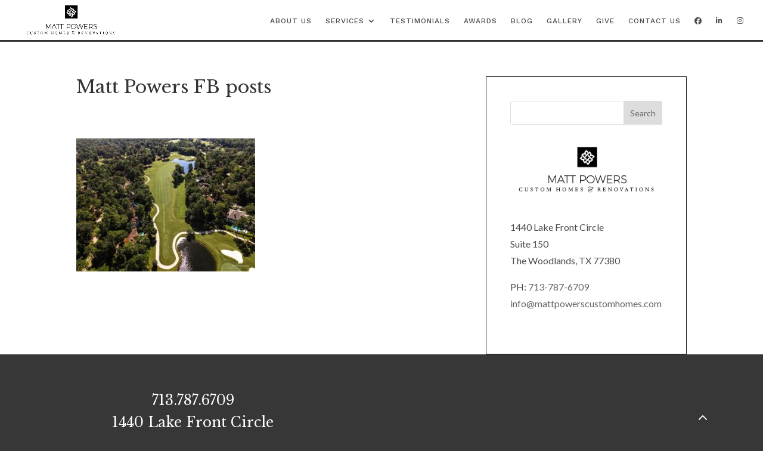

--- FILE ---
content_type: text/css
request_url: https://mattpowerscustomhomes.com/wp-content/et-cache/6934/et-divi-dynamic-tb-4349-6934-late.css?ver=1765873591
body_size: -217
content:
@font-face{font-family:ETmodules;font-display:block;src:url(//mattpowerscustomhomes.com/wp-content/themes/Divi/core/admin/fonts/modules/social/modules.eot);src:url(//mattpowerscustomhomes.com/wp-content/themes/Divi/core/admin/fonts/modules/social/modules.eot?#iefix) format("embedded-opentype"),url(//mattpowerscustomhomes.com/wp-content/themes/Divi/core/admin/fonts/modules/social/modules.woff) format("woff"),url(//mattpowerscustomhomes.com/wp-content/themes/Divi/core/admin/fonts/modules/social/modules.ttf) format("truetype"),url(//mattpowerscustomhomes.com/wp-content/themes/Divi/core/admin/fonts/modules/social/modules.svg#ETmodules) format("svg");font-weight:400;font-style:normal}

--- FILE ---
content_type: text/css
request_url: https://mattpowerscustomhomes.com/wp-content/themes/ai-divi-child/style.css?ver=4.27.5
body_size: -266
content:
/*
 Theme Name:    Matt Powers Custom Homes Theme
 Theme URI:      
 Description:    Matt Powers Custom Homes Child Theme
 Author:         Matt Powers Custom Homes
 Author URI:     
 Template:       Divi
 Version:        1.8.2
*/

 
/* =Theme customization starts here
------------------------------------------------------- */

/* Responsive CSS */
@media screen and (max-width: 639px){
	.section-banner a.et_pb_button {
		padding: 10px 20px !important;
	}
	.section-banner h1:after{
		display: none;
	}
}

--- FILE ---
content_type: text/css
request_url: https://mattpowerscustomhomes.com/wp-content/et-cache/global/et-divi-customizer-global.min.css?ver=1765196217
body_size: 5055
content:
body,.et_pb_column_1_2 .et_quote_content blockquote cite,.et_pb_column_1_2 .et_link_content a.et_link_main_url,.et_pb_column_1_3 .et_quote_content blockquote cite,.et_pb_column_3_8 .et_quote_content blockquote cite,.et_pb_column_1_4 .et_quote_content blockquote cite,.et_pb_blog_grid .et_quote_content blockquote cite,.et_pb_column_1_3 .et_link_content a.et_link_main_url,.et_pb_column_3_8 .et_link_content a.et_link_main_url,.et_pb_column_1_4 .et_link_content a.et_link_main_url,.et_pb_blog_grid .et_link_content a.et_link_main_url,body .et_pb_bg_layout_light .et_pb_post p,body .et_pb_bg_layout_dark .et_pb_post p{font-size:16px}.et_pb_slide_content,.et_pb_best_value{font-size:18px}body{color:#4b4b4d}body{line-height:1.8em}#et_search_icon:hover,.mobile_menu_bar:before,.mobile_menu_bar:after,.et_toggle_slide_menu:after,.et-social-icon a:hover,.et_pb_sum,.et_pb_pricing li a,.et_pb_pricing_table_button,.et_overlay:before,.entry-summary p.price ins,.et_pb_member_social_links a:hover,.et_pb_widget li a:hover,.et_pb_filterable_portfolio .et_pb_portfolio_filters li a.active,.et_pb_filterable_portfolio .et_pb_portofolio_pagination ul li a.active,.et_pb_gallery .et_pb_gallery_pagination ul li a.active,.wp-pagenavi span.current,.wp-pagenavi a:hover,.nav-single a,.tagged_as a,.posted_in a{color:#373737}.et_pb_contact_submit,.et_password_protected_form .et_submit_button,.et_pb_bg_layout_light .et_pb_newsletter_button,.comment-reply-link,.form-submit .et_pb_button,.et_pb_bg_layout_light .et_pb_promo_button,.et_pb_bg_layout_light .et_pb_more_button,.et_pb_contact p input[type="checkbox"]:checked+label i:before,.et_pb_bg_layout_light.et_pb_module.et_pb_button{color:#373737}.footer-widget h4{color:#373737}.et-search-form,.nav li ul,.et_mobile_menu,.footer-widget li:before,.et_pb_pricing li:before,blockquote{border-color:#373737}.et_pb_counter_amount,.et_pb_featured_table .et_pb_pricing_heading,.et_quote_content,.et_link_content,.et_audio_content,.et_pb_post_slider.et_pb_bg_layout_dark,.et_slide_in_menu_container,.et_pb_contact p input[type="radio"]:checked+label i:before{background-color:#373737}a{color:#373737}.et_secondary_nav_enabled #page-container #top-header{background-color:#373737!important}#et-secondary-nav li ul{background-color:#373737}.et_header_style_centered .mobile_nav .select_page,.et_header_style_split .mobile_nav .select_page,.et_nav_text_color_light #top-menu>li>a,.et_nav_text_color_dark #top-menu>li>a,#top-menu a,.et_mobile_menu li a,.et_nav_text_color_light .et_mobile_menu li a,.et_nav_text_color_dark .et_mobile_menu li a,#et_search_icon:before,.et_search_form_container input,span.et_close_search_field:after,#et-top-navigation .et-cart-info{color:#4b4b4d}.et_search_form_container input::-moz-placeholder{color:#4b4b4d}.et_search_form_container input::-webkit-input-placeholder{color:#4b4b4d}.et_search_form_container input:-ms-input-placeholder{color:#4b4b4d}#top-menu li a,.et_search_form_container input{font-weight:normal;font-style:normal;text-transform:uppercase;text-decoration:none;letter-spacing:1px}.et_search_form_container input::-moz-placeholder{font-weight:normal;font-style:normal;text-transform:uppercase;text-decoration:none;letter-spacing:1px}.et_search_form_container input::-webkit-input-placeholder{font-weight:normal;font-style:normal;text-transform:uppercase;text-decoration:none;letter-spacing:1px}.et_search_form_container input:-ms-input-placeholder{font-weight:normal;font-style:normal;text-transform:uppercase;text-decoration:none;letter-spacing:1px}#top-menu li.current-menu-ancestor>a,#top-menu li.current-menu-item>a,#top-menu li.current_page_item>a{color:#373737}#main-footer{background-color:#373737}#main-footer .footer-widget h4,#main-footer .widget_block h1,#main-footer .widget_block h2,#main-footer .widget_block h3,#main-footer .widget_block h4,#main-footer .widget_block h5,#main-footer .widget_block h6{color:#fefeff}.footer-widget li:before{border-color:#fefeff}.footer-widget .et_pb_widget div,.footer-widget .et_pb_widget ul,.footer-widget .et_pb_widget ol,.footer-widget .et_pb_widget label{line-height:1.7em}#footer-widgets .footer-widget li:before{top:10.6px}#footer-bottom{background-color:#373737}#footer-info,#footer-info a{color:#6d6d6d}body .et_pb_button{font-size:18px;border-width:1px!important;border-color:#373737;border-radius:0px;font-weight:normal;font-style:italic;text-transform:none;text-decoration:none;}body.et_pb_button_helper_class .et_pb_button,body.et_pb_button_helper_class .et_pb_module.et_pb_button{color:#373737}body .et_pb_button:after{font-size:28.8px}body .et_pb_bg_layout_light.et_pb_button:hover,body .et_pb_bg_layout_light .et_pb_button:hover,body .et_pb_button:hover{color:#ffffff!important;background-color:#373737;border-color:#373737!important;border-radius:0px}h1,h2,h3,h4,h5,h6,.et_quote_content blockquote p,.et_pb_slide_description .et_pb_slide_title{line-height:1.2em}@media only screen and (min-width:981px){.et_pb_section{padding:3% 0}.et_pb_fullwidth_section{padding:0}.et_header_style_left #et-top-navigation,.et_header_style_split #et-top-navigation{padding:45px 0 0 0}.et_header_style_left #et-top-navigation nav>ul>li>a,.et_header_style_split #et-top-navigation nav>ul>li>a{padding-bottom:45px}.et_header_style_split .centered-inline-logo-wrap{width:90px;margin:-90px 0}.et_header_style_split .centered-inline-logo-wrap #logo{max-height:90px}.et_pb_svg_logo.et_header_style_split .centered-inline-logo-wrap #logo{height:90px}.et_header_style_centered #top-menu>li>a{padding-bottom:16px}.et_header_style_slide #et-top-navigation,.et_header_style_fullscreen #et-top-navigation{padding:36px 0 36px 0!important}.et_header_style_centered #main-header .logo_container{height:90px}#logo{max-height:88%}.et_pb_svg_logo #logo{height:88%}.et_header_style_left .et-fixed-header #et-top-navigation,.et_header_style_split .et-fixed-header #et-top-navigation{padding:33px 0 0 0}.et_header_style_left .et-fixed-header #et-top-navigation nav>ul>li>a,.et_header_style_split .et-fixed-header #et-top-navigation nav>ul>li>a{padding-bottom:33px}.et_header_style_centered header#main-header.et-fixed-header .logo_container{height:66px}.et_header_style_split #main-header.et-fixed-header .centered-inline-logo-wrap{width:66px;margin:-66px 0}.et_header_style_split .et-fixed-header .centered-inline-logo-wrap #logo{max-height:66px}.et_pb_svg_logo.et_header_style_split .et-fixed-header .centered-inline-logo-wrap #logo{height:66px}.et_header_style_slide .et-fixed-header #et-top-navigation,.et_header_style_fullscreen .et-fixed-header #et-top-navigation{padding:24px 0 24px 0!important}.et_fixed_nav #page-container .et-fixed-header#top-header{background-color:#373737!important}.et_fixed_nav #page-container .et-fixed-header#top-header #et-secondary-nav li ul{background-color:#373737}.et-fixed-header #top-menu a,.et-fixed-header #et_search_icon:before,.et-fixed-header #et_top_search .et-search-form input,.et-fixed-header .et_search_form_container input,.et-fixed-header .et_close_search_field:after,.et-fixed-header #et-top-navigation .et-cart-info{color:#4b4b4d!important}.et-fixed-header .et_search_form_container input::-moz-placeholder{color:#4b4b4d!important}.et-fixed-header .et_search_form_container input::-webkit-input-placeholder{color:#4b4b4d!important}.et-fixed-header .et_search_form_container input:-ms-input-placeholder{color:#4b4b4d!important}.et-fixed-header #top-menu li.current-menu-ancestor>a,.et-fixed-header #top-menu li.current-menu-item>a,.et-fixed-header #top-menu li.current_page_item>a{color:#373737!important}}@media only screen and (min-width:1350px){.et_pb_row{padding:27px 0}.et_pb_section{padding:40px 0}.single.et_pb_pagebuilder_layout.et_full_width_page .et_post_meta_wrapper{padding-top:81px}.et_pb_fullwidth_section{padding:0}}	h1,h2,h3,h4,h5,h6{font-family:'Libre Baskerville',Georgia,"Times New Roman",serif}body,input,textarea,select{font-family:'Lato',Helvetica,Arial,Lucida,sans-serif}.et_pb_button{font-family:'Libre Baskerville',Georgia,"Times New Roman",serif}#main-header,#et-top-navigation{font-family:'Work Sans',Helvetica,Arial,Lucida,sans-serif}p.property-price{text-align:center}@media only screen and (min-width:1281px){#et-top-navigation{width:100%!important;position:relative}#et-top-navigation #top-menu-nav{float:none;text-align:center}#et-top-navigation #top-menu-nav>ul{float:none;display:inline-block}.social-icon{position:absolute!important;top:40%;right:0}.logo_container a{position:relative;z-index:9999}}.galleria-container{background:rgba(11,11,11,0.8)!important}#gallery .ngg-slideshow .ngg-gallery-slideshow-image img{height:308px;width:100%;-o-object-fit:cover;object-fit:cover}div.ngg-slideshow .ngg-gallery-slideshow-image{height:auto!important}.ngg-slideshow .ngg-gallery-slideshow-image a.thickbox{display:block!important;position:relative}.ngg-slideshow .ngg-gallery-slideshow-image a:before{position:absolute;top:0;left:0;font-size:32px;content:"\e050";-webkit-transition:all .4s;-moz-transition:all .4s;transition:all .4s;text-shadow:0 0;font-family:ETmodules!important;font-weight:400;font-style:normal;font-variant:normal;-webkit-font-smoothing:antialiased;-moz-osx-font-smoothing:grayscale;line-height:1;text-transform:none;speak:none;width:100%;height:100%;display:flex;align-items:center;justify-content:center;color:#429aa8;background:rgba(255,255,255,.9);opacity:0}.ngg-slideshow .ngg-gallery-slideshow-image a:hover:before{opacity:1}div.ngg-slideshow.slick-slider{max-height:initial!important;margin:0!important}div.ngg-slideshow .ngg-gallery-slideshow-image img{max-height:100%!important;max-width:100%!important}#TB_window{background-color:transparent;box-shadow:none}#TB_window #TB_closeWindow{position:absolute;top:-32px;right:0;padding:0;float:none;height:initial!important}#TB_window #TB_closeWindow span.tb-close-icon:before{font-size:40px}#TB_window #TB_closeWindow span.tb-close-icon:hover{color:#fff}#TB_window #TB_closeWindow span.tb-close-icon{width:100%!important;position:relative!important;right:initial!important}#TB_window #TB_closeWindow #TB_closeWindowButton{width:100%!important;position:relative!important;right:initial!important}#TB_caption{color:#fff}span#TB_prev{position:fixed;left:0;top:45%;font-size:0}span#TB_next{position:fixed;right:0;top:45%;font-size:0}span#TB_prev a:before,span#TB_next a:before{font-family:ETmodules;speak:none;font-style:normal;font-weight:400;font-variant:normal;text-transform:none;line-height:1;-webkit-font-smoothing:antialiased;-moz-osx-font-smoothing:grayscale;font-size:64px;color:#fff}span#TB_next a:before{content:"\35"}span#TB_prev a:before{content:"\34"}div#TB_secondLine{text-align:right;display:block}#TB_caption{float:none;padding:5px 15px}.inline-btn{display:inline-block;float:left}.et_pb_button_0_wrapper .inline-btn{margin-right:30px}.property-listings{display:-webkit-box;display:-ms-flexbox;display:flex;-ms-flex-wrap:wrap;flex-wrap:wrap;margin:-15px}.property-listings .listing-inner{width:33.33%;padding:15px}.listing-thumbnail img{display:block;width:100%}.listing-contents{padding:20px;background-color:#f4f4f4}.listing-contents .property-details{display:-webkit-box;display:-ms-flexbox;display:flex;-ms-flex-wrap:wrap;flex-wrap:wrap;text-align:center;margin-left:-10px;margin-right:-10px;margin-top:15px}.listing-contents .property-details>div{width:33.33%;padding:10px;font-size:13px}.listing-contents .property-details img{max-width:30px}.listing-contents .property-details h4{padding-bottom:0;font-size:14px}.property-listings a.property-link{margin:10px auto;display:block;text-align:center;width:100%;max-width:180px;font-size:16px}.property-listings a.property-link:hover{color:#fff}.listing-inner:nth-child(4) .bed-no,.listing-inner:nth-child(4) .bath-no,.listing-inner:nth-child(1) .bed-no,.listing-inner:nth-child(1) .bath-no,.listing-inner:nth-child(2) .bed-no,.listing-inner:nth-child(2) .bath-no{display:none}.listing-inner:nth-child(1) .listing-contents .property-details>div,.listing-inner:nth-child(2) .listing-contents .property-details>div,.listing-inner:nth-child(4) .listing-contents .property-details>div{width:100%}.post-list{display:-webkit-box;display:-ms-flexbox;display:flex;-ms-flex-wrap:wrap;flex-wrap:wrap}.post-list .list-inner{width:100%;padding:15px}.post-list .list-img img{display:block;width:100%}.post-list .list-content{padding:20px;border:1px solid #c1c1c1;width:85%}.post-list .list-content h3{line-height:1.2;font-size:18px;width:84%}.post-list .list-content .et_pb_button{display:block;text-align:center;max-width:150px;margin-top:20px;width:100%}.list-header{display:-webkit-box;display:-ms-flexbox;display:flex;-webkit-box-align:start;-ms-flex-align:start;align-items:flex-start;margin-bottom:15px;-ms-flex-wrap:wrap;flex-wrap:wrap}.list-header .date{background-color:#3f96aa;text-align:center;color:#fff;line-height:1.2;font-weight:700;padding:5px 2px 7px;margin-right:1%;width:15%}span.mobile_menu_bar:before{color:#b4b4b4}.text{color:#429aa8;font-weight:700}span.sold{color:#000;font-weight:700}.contact-btn:hover{color:#fff!important}.more-content{display:none}.call-header,.mobile_menu_bar{display:inline-block}#top-menu li{padding-right:18px}#top-menu li a{font-weight:500}.social-icon li{display:inline-block;padding-left:5px}.social-icon li a{display:block;color:#b4b4b4;-webkit-transition:.3s all ease;-o-transition:.3s all ease;transition:.3s all ease;border:1px solid #fff;width:36px;height:36px;text-align:center;line-height:35px;border-radius:50px}.social-icon li a:hover{color:#429aa8;border:1px solid #429aa8}.social-icon{position:relative;z-index:999;margin-top:-10px;float:right}.call-header{position:relative;z-index:1;margin-right:45px;color:#8c8c8c;font-size:18px;font-weight:400}.call-header i{color:#429aa8;margin-right:15px}.em{color:#373737;font-style:italic}.w-outline:before{content:"";position:absolute;display:block!important;right:0;left:0;margin:0 auto;top:5%;width:97%;height:89%;background:#0000!important;z-index:1;border:solid 1px #c1c1c1}.section-banner h1{position:relative;padding-bottom:35px;margin-bottom:30px}.section-banner h1:after{content:'';background-color:#c1c1c1;width:1075px;height:1px;position:absolute;bottom:0;left:-535px}.section-banner form{}.section-banner .et_pb_search{max-width:621px;border:none;border-radius:0}.section-banner input.et_pb_s{border:1px solid #fff;background-color:#fff;border-radius:0;padding:27px 25px;color:#b1b1b1}.section-banner input.et_pb_s::-webkit-input-placeholder{color:#b1b1b1;text-shadow:0px 0px 50px rgba(66,154,168,0.50)}.section-banner input.et_pb_s:-ms-input-placeholder{color:#b1b1b1;text-shadow:0px 0px 50px rgba(66,154,168,0.50)}.section-banner input.et_pb_s::-ms-input-placeholder{color:#b1b1b1;text-shadow:0px 0px 50px rgba(66,154,168,0.50)}.section-banner input.et_pb_s::placeholder{color:#b1b1b1;text-shadow:0px 0px 50px rgba(66,154,168,0.50)}.section-banner .et_pb_search input.et_pb_searchsubmit{background-color:#429aa8;color:#fff;background-image:url(https://mattpowerscustomhomes.com/wp-content/uploads/2018/12/matt-powers-search-bg.png);font-size:0;max-width:85px;width:100%;transition:all .3s ease}.section-banner .et_pb_search input.et_pb_searchsubmit:hover{opacity:.7}img.KW-logo{width:200px;margin:auto;text-align:center;display:block;margin-right:0}.col-1 .text p{text-align:left;font-size:22px;font-family:"Libre Baskerville";padding-bottom:18px}#main-footer div#custom_html-3{width:100%}.col-1 .img-logo ul{display:flex;justify-content:space-evenly;max-width:900px;margin:0 auto}div#footer-bottom{border-top:solid 4px #414141;padding:20px 0 40px}div#footer-widgets{padding:100px 0 60px}.footer-widget{margin:0!important}.bottom-bar{text-align:center}div#footer-info{float:none;text-align:center!important}.bottom-bar p{font-size:14px;line-height:18px}.img-more-logo{text-align:center;padding-bottom:20px}#main-footer li:before{display:none}#main-footer li{padding-left:0!important}#philanthropy-section1 a:hover{color:#fff}.list-img img{max-width:145px}.list-inner{display:-webkit-box;display:-ms-flexbox;display:flex;margin-bottom:30px;-webkit-box-align:center;-ms-flex-align:center;align-items:center;-ms-flex-wrap:wrap;flex-wrap:wrap}.list-img{margin-right:2%;width:13%}.list-content p{margin-bottom:20px;line-height:1.5em;font-size:14px}.list-content h3{line-height:1.5;font-size:18px}.list-content a{font-size:16px}.list-inner:nth-child(7) a{display:none}.accolades-img-right img{max-width:115px}div#accolades-section1 .et_pb_column:nth-child(1){width:15.667%}div#accolades-section1 .et_pb_column:nth-child(2){width:43.667%}.et_pb_toggle_open .et_pb_toggle_title:before{display:block!important;content:"\e04f"}.et_pb_scroll_top.et-pb-icon{bottom:0;right:67px;border-radius:0;background-color:#373737;width:70px;height:59px;display:-webkit-box!important;display:-ms-flexbox!important;display:flex!important;-webkit-box-pack:center;-ms-flex-pack:center;justify-content:center;-webkit-box-align:end;-ms-flex-align:end;align-items:flex-end}@media screen and (max-width:980px){.matt-note .et_pb_column_6{margin-top:40px}.social-icon:not(.tablet){display:none}.social-icon.tablet{width:100%;margin-top:0;text-align:center;margin-bottom:15px;float:none}div#accolades-section1 .et_pb_column:nth-child(2){width:73.667%}div#accolades-section1 .et_pb_column:nth-child(1){width:25.667%}.property-listings .listing-contents .title{font-size:18px}.property-listings .listing-inner{width:50%}}@media screen and (max-width:768px){.matt-note .et_pb_column{margin-top:0}div.ngg-slideshow .ngg-gallery-slideshow-image img{width:100%}.section-1 .et_pb_blurb_content{max-width:100%}.note-from-matt-section-2 .et_pb_column{margin:0}.list-inner{display:block}.list-img{text-align:center}}@media screen and (max-width:767px){.call-header{display:none}.col-1 .text p{font-size:16px}.post-list .list-inner{width:100%}.post-list{max-width:400px;margin-left:auto;margin-right:auto}.post-list .list-img img{max-width:100%}.post-list .list-img{margin:0;width:100%}.post-list .list-content{width:100%}.leed-green-logos{display:flex;align-items:center;justify-content:center;flex-wrap:nowrap}.leed-green-logos .et_pb_column{margin:0!important}}@media screen and (max-width:480px){.section-7 button.et_pb_contact_submit.et_pb_button{margin-left:0}.section-7 .et_pb_contact_field{padding:0}.property-listings .listing-inner{width:100%}.list-header{display:block}.list-header .date{margin:0 0 10px;width:85px}.matt-note .et_pb_text{max-width:100%}.matt-note .et_pb_text h2{font-size:20px}.matt-note blockquote h3{font-size:15px}.property-info{display:-webkit-box;display:-webkit-flex;display:-moz-box;display:-ms-flexbox;display:flex;-webkit-flex-wrap:wrap;-ms-flex-wrap:wrap;flex-wrap:wrap}.property-info>div{width:33.333%!important}}@media screen and (min-width:981px) and (max-width:1440px){#logo{max-width:250px}#et-top-navigation{width:77%}}@media screen and (min-width:981px) and (max-width:1280px){#top-menu li a{padding-bottom:25px!important;font-size:12px}.social-icon{display:none}#et-top-navigation{text-align:right;display:-webkit-box;display:-ms-flexbox;display:flex;-webkit-box-pack:end;-ms-flex-pack:end;justify-content:flex-end;padding-top:28px!important}}@media screen and (min-width:981px){#et-top-navigation{width:70%;padding-left:0!important}.social-icon.tablet{display:none}}#gform_1 .button{background:#429aa8;border:1px solid #429aa8;padding:15px;width:15%;color:#fff;text-transform:uppercase;letter-spacing:1px;cursor:pointer}#gform_1 .button:hover{background:transparent;color:#429aa8}#gallery .et_pb_grid_item{margin-bottom:0px}#npl_button_close{position:absolute;top:10px;right:25px;font-size:27px;color:#429aa8;z-index:1000100}#left-area .post-meta{padding-bottom:15px;font-size:14px;display:none}@media (min-width:981px){.et_right_sidebar #sidebar{padding:40px;border:1px solid #191919}#sidebar{float:left;width:32.875%}#left-area{width:67.125%;padding-bottom:23px}}.container:before{background-color:transparent!important}.et_pb_widget_area_right{border-left:0!important}.et_pb_widget_area_left{border-right:0!important}#gform_2 label{display:none}#gform_2 input,#gform_2 textarea{padding:16px;font-size:14px}#gform_2 .gf_left_half,#gform_2 .gf_right_half{margin-top:10px}#gform_2 .button:hover{background:#373737;color:#fff}#gform_2 .button{font-weight:normal;font-style:italic;text-transform:none;text-decoration:none;background:transparent;color:#373737;border:1px solid #373737;width:45%;font-family:'Libre Baskerville',Georgia,"Times New Roman",serif;font-size:18px;padding:25px;cursor:pointer}#gform_2 .gform_footer{margin-top:10px;padding:0}h1,h2,h3,h4,h5,h6{overflow-wrap:normal}@media screen and (min-width:1002px) and (max-width:1280px){div#page-container{padding-top:70px!important}}.mfp-title{text-align:left;line-height:18px;color:#f3f3f3;word-wrap:break-word;display:none}.slide-gallery .default-view{margin:0!important}.slide-gallery .default-view img{width:100%}.slide-gallery .default-view a{margin:0!important}.post-6429 .et_pb_blurb_description{display:none}.post-6429 .et_pb_button_module_wrapper.et_pb_button_0_wrapper.et_pb_module{padding-bottom:80px}.et_pb_code_1 .lot-size{display:none}#gallery-box img{width:100%!important;height:240px;object-fit:cover}#gallery-box h4.et_pb_module_header{text-align:center}#gallery-box .et_pb_blurb_container{min-height:80px;padding-top:16px;display:flex;align-items:center;justify-content:center}.listing-contents .property-details>div{width:100%!important;padding:10px;font-size:13px}.broken_link,a.broken_link{text-decoration:underline!important}@media screen and (max-width:1024px){#top-menu li{padding-right:14px}}@media screen and (min-width:981px){.dflex-cen{display:-webkit-box;display:-ms-flexbox;display:flex;-webkit-box-align:center;-ms-flex-align:center;align-items:center;-webkit-box-pack:center;-ms-flex-pack:center;justify-content:center}}

--- FILE ---
content_type: application/javascript
request_url: https://mattpowerscustomhomes.com/wp-content/themes/ai-divi-child/assets/javascript/script.js?ver=6.8.3
body_size: 95
content:
jQuery(function($) {

    // Run script once document is ready
    $(document).ready(function(){
		
		// Dynamic Year
		$(".dynamic-year").text( (new Date).getFullYear() );
		
		// For person item
		$('.person-item').each(function(){
		var link = $(this).find('p > a');
		var cntent = $(this).find('.more-content');
			$(link).click(function(e){
				e.preventDefault();
				$(cntent).slideToggle('slow');
				$(this).hide();
			});
		});
		
		//Change the text of the read more link in blog post from the home page.
		$('.section-6 .post-content a').text('Read full article');
		
		// Change link attribute
   		$('.menu-item-367 a').attr('target','_blank');
		
		// Accordion Toggle
		$('.et_pb_toggle_title').click(function(){
			var $toggle = $(this).closest('.et_pb_toggle');
			if (!$toggle.hasClass('et_pb_accordion_toggling')) {
			  var $accordion = $toggle.closest('.et_pb_accordion');
			  if ($toggle.hasClass('et_pb_toggle_open')) {
				$accordion.addClass('et_pb_accordion_toggling');
				$toggle.find('.et_pb_toggle_content').slideToggle(700, function() { 
				  $toggle.removeClass('et_pb_toggle_open').addClass('et_pb_toggle_close'); 

				});
			  }
			  setTimeout(function(){ 
				$accordion.removeClass('et_pb_accordion_toggling'); 
			  }, 750);
			}
		  });
		
    });
    // Run script after the window/ sites loads
    $(window).load(function(){
		
    });

});

--- FILE ---
content_type: application/javascript
request_url: https://mattpowerscustomhomes.com/wp-content/plugins/nextgen-gallery-plus/modules/nextgen_pro_lightbox/static/theme/galleria.nextgen_pro_lightbox.js?ver=4.0.3
body_size: 11691
content:
(function($) {

    // In case this theme is enqueued before Galleria.js is loaded we
    // will periodically check if Galleria exists before calling
    // Galleria.addTheme()
    var interval = setInterval(function() {
        if (typeof window.Galleria !== 'undefined') {
            clearInterval(interval);
            add_nggpl_theme();
        }
    }, 10);

    var add_nggpl_theme = function() {
        Galleria.addTheme({
            name: 'nextgen_pro_lightbox',
            author: 'Imagely',
            version: 2.0,
            defaults: {
                debug: false,
                responsive: true,
                carousel: true,
                thumbnails: 'lazy',
                fullscreen: false,
                trueFullscreen: false,
                fullscreenDoubleTap: false,
                maxScaleRatio: 1
            },
            init: function(options) {
                var self = this;

                Galleria.requires(1.41, 'This version of the NextGEN Pro Lightbox theme requires Galleria 1.4.1 or later');

                $.nplModal('log', 'theme initialization', {
                    options: options
                });

                // Some objects have aip variables - animation-in-progress - and are used to make jQuery animations smoother
                var methods = {
                    sidebar: {
                        _is_open: false,
                        _type: '',
                        is_open: function(state) {
                            if (typeof state !== 'undefined') {
                                this._is_open = state;
                            } else {
                                return this._is_open;
                            }
                        },
                        toggle: function(type) {
                            $.nplModal('log', 'theme sidebar.toggle()', {
                                type: type
                            });
                            if (this.is_open() && type === this.get_type()) {
                                this.close();
                            } else {
                                this.open(type);
                            }
                        },
                        open: function(type) {
                            $.nplModal('log', 'theme sidebar.open()', {
                                type: type
                            });

                            $('#npl_wrapper').addClass('npl-sidebar-open npl-sidebar-overlay-open');

                            this.render(type);
                            methods.sidebar.is_open(true);

                            var state = $.nplModal('get_state');
                            state.sidebar = type;

                            $.nplModal(
                                'router.navigate',
                                $.nplModal('get_setting', 'router_slug')
                                + '/' + state.slug
                                + '/' + state.image_id
                                + '/' + type,
                                true
                            );

                            self.resize();
                            self.trigger('npl_sidebar_opened');
                        },
                        close: function() {
                            $.nplModal('log', 'theme sidebar.close()');

                            $('#npl_wrapper').removeClass('npl-sidebar-open npl-sidebar-overlay-open');

                            methods.sidebar.is_open(false);

                            var state = $.nplModal('get_state');
                            state.sidebar = null;
                            $.nplModal(
                                'router.navigate',
                                $.nplModal('get_setting', 'router_slug')
                                + '/' + state.slug
                                + '/' + state.image_id,
                                true
                            );

                            self.resize();
                            self.trigger('npl_sidebar_closed');
                        },
                        render: function(type) {
                            $.nplModal('log', 'theme sidebar.render()', {
                                type: type
                            });

                            // switching to another sidebar type; flash the overlay
                            if (type !== this.get_type()) {
                                this._type = type;
                                $.nplModal('get_state').sidebar = type;
                            }
                            methods.sidebars[type].render(methods.galleria.get_current_image_id());
                            methods.sidebars[type].init();
                        },
                        get_type: function() {
                            return this._type;
                        },
                        events: {
                            bind: function() {
                                $.nplModal('log', 'theme sidebar.events.bind()');
                                $('#npl_content').bind('npl_sidebar_rendered', this.rendered);
                                $('#npl_sidebar_toggle').on('click', function() {
                                    methods.sidebar.close();
                                });
                            },
                            rendered: function() {
                                $.nplModal('log', 'theme sidebar.events.rendered()');

                                // This is hidden except for narrow viewports by default, allows phone users to remember what photo they are 'on'
                                $('#nggpl-sidebar-thumbnail-img').attr('src', self.getData(self.getIndex()).image);
                            }
                        }
                    },
                    sidebars: {
                        datacache: {
                            _cache: [],
                            _current_image_ndx: null,
                            _last_image_ndx: null,

                            events: {
                                bind: function() {
                                    $.nplModal('log', 'theme sidebars.datacache.events.bind()');
                                    self.bind('loadstart', this.loadstart);
                                },

                                // Used to track which direction users are navigating in so we can intelligently
                                // pre-load sidebar data in advance of the image being selected
                                loadstart: function() {
                                    $.nplModal('log', 'theme sidebars.datacache.events.image()');
                                    // Initial value at startup
                                    if (methods.sidebars.datacache._current_image_ndx === null) {
                                        methods.sidebars.datacache._last_image_ndx = methods.sidebars.datacache._current_image_ndx = self.getIndex();
                                    } else {
                                        // Store the current index and shift the old value
                                        methods.sidebars.datacache._last_image_ndx = methods.sidebars.datacache._current_image_ndx;
                                        methods.sidebars.datacache._current_image_ndx = self.getIndex();
                                    }
                                }
                            },

                            get_carousel_navigation_direction: function() {
                                if (this._current_image_ndx === this._last_image_ndx) {
                                    return 'same';
                                } else {
                                    if (this._last_image_ndx === 0 && this._current_image_ndx === (self.getDataLength() - 1)) {
                                        return 'left';
                                    } else if (this._current_image_ndx === 0 && this._last_image_ndx === (self.getDataLength() -1)) {
                                        return 'right';
                                    } else {
                                        return (this._current_image_ndx < this._last_image_ndx) ? 'left' : 'right';
                                    }
                                }
                            },

                            // because the .length operator isn't accurate
                            get_cache_size: function() {
                                var size = $.map(this._cache, function(n, i) { return n; }).length;

                                $.nplModal('log', 'theme sidebars.comments.get_cache_size()', {
                                    result: size
                                });

                                return size;
                            },

                            // returns the image-id field of the first preceeding image found whose comments aren't cached
                            get_prev_uncached_image_id: function(id, step) {
                                step = step || 0;
                                var prev_image_id = self.getData(self.getPrev(methods.galleria.get_index_from_id(id) - step)).image_id;
                                if (this._cache[prev_image_id] && this.get_cache_size() < self.getDataLength()) {
                                    prev_image_id = this.get_prev_uncached_image_id(prev_image_id);
                                }

                                $.nplModal('log', 'theme sidebars.comments.get_prev_uncached_image_id()', {
                                    id: id,
                                    result: prev_image_id
                                });

                                return prev_image_id;
                            },

                            // returns the image-id field of the first following image found whose comments aren't cached
                            get_next_uncached_image_id: function(id, step) {
                                step = step || 0;
                                var next_image_id = self.getData(self.getNext(methods.galleria.get_index_from_id(id) + step)).image_id;
                                if (this._cache[next_image_id] && this.get_cache_size() < self.getDataLength()) {
                                    next_image_id = this.get_next_uncached_image_id(next_image_id);
                                }

                                $.nplModal('log', 'theme sidebars.comments.get_next_uncached_image_id()', {
                                    id: id,
                                    result: next_image_id
                                });

                                return next_image_id;
                            },

                            // expanded request method: adds first pre-ceding and following uncached id to the request
                            expanded_request: function(id, finished) {
                                $.nplModal('log', 'theme sidebars.comments.expanded_request()', {
                                    id: id
                                });

                                var id_array = (id instanceof Array) ? id : id.toString().split(',');

                                // a single ID was requested, so inject some extras so they can be cached in advance
                                if (id_array.length === 1) {
                                    var key = id_array[0];
                                    var prev = this.get_prev_uncached_image_id(key);
                                    var next = this.get_next_uncached_image_id(key);
                                    if (!this._cache[prev]) {
                                        this._cache[prev] = 'Placeholder stub';
                                        id_array.unshift(prev);
                                    }
                                    if (!this._cache[next] && prev !== next && id !== next) {
                                        this._cache[next] = 'Placeholder stub';
                                        id_array.push(next);
                                    }
                                }

                                id_array = $.unique(id_array);
                                this.request(id_array, 0, finished);
                            },

                            // handles the HTTP request to load comments & cache the results
                            request: function(id, page, finished) {
                                $.nplModal('log', 'theme sidebars.comments.request()', {
                                    id: id,
                                    page: page
                                });

                                var myself = this; // self is taken
                                var postdata = {
                                    action: 'pro_lightbox_get_sidebar_data',
                                    type:   'image',
                                    page:    page,
                                    id:      id.join(','),
                                    from:    window.parent.location.toString()
                                };
                                if ($.nplModal('get_setting', 'lang', false)) {
                                    postdata.lang = $.nplModal('get_setting', 'lang');
                                }

                                $.post(photocrati_ajax.url, postdata, function(data) {
                                    $.nplModal('log', 'theme sidebars.comments.request() response', {
                                        response: data
                                    });

                                    if (typeof(data) !== 'object') {
                                        data = JSON.parse(data);
                                    }
                                    for (var ndx in data) {
                                        myself._cache[ndx] = data[ndx];
                                    }
                                    if (typeof finished === 'function') {
                                        finished(data);
                                    }
                                });
                            },

                            // find and load the next un-cached results
                            load_more: function(id) {
                                $.nplModal('log', 'theme sidebars.comments.load_more()', {
                                    id: id
                                });

                                if (methods.nplModal.is_nextgen_gallery()
                                    &&  $.nplModal('get_setting', 'enable_routing', false)
                                    &&  $.nplModal('get_setting', 'enable_comments', false)) {
                                    var precache_ids = [];

                                    var direction = methods.sidebars.datacache.get_carousel_navigation_direction();
                                    var count = 3;

                                    // Retrieve X images in the same direction the user is navigating
                                    for (var i = 0; i <= count; i++) {
                                        if (direction === 'left') {
                                            var uncached_id = this.get_prev_uncached_image_id(id, i);
                                        } else {
                                            var uncached_id = this.get_next_uncached_image_id(id, i);
                                        }

                                        // Push the recently found IDs to this._cache so they can't be included again
                                        if (!this._cache[uncached_id]) {
                                            this._cache[uncached_id] = 'Placeholder stub';
                                            precache_ids.push(uncached_id);
                                        }
                                    }

                                    if ($.unique(precache_ids).length !== 0) {
                                        this.expanded_request($.unique(precache_ids));
                                    }
                                }
                            },

                            get_cache_by_id: function(id) {
                                return this._cache[id];
                            }
                        },
                        comments: {
                            // called after render(), initialize logic & events
                            init: function() {
                                $.nplModal('log', 'theme sidebars.comments.init()');

                                if ($('#nggpl-comments-wrapper').length !== 1) { return; }

                                // jquery's .val() fails with hidden fields
                                var origin_url = document.getElementById("ngg_comment_origin_url");
                                if (typeof origin_url !== 'undefined' && origin_url !== null) {
                                    origin_url.value = window.location.href.toString();
                                }

                                // It is much faster to change the target attribute globally here than through WP hooks
                                $('#npl_sidebar').find('a').each(function() {
                                    if ($(this).attr('id') === 'nggpl-comment-logout') {
                                        $(this).attr('href', $(this).attr('href') + '?redirect_to=' + window.location.toString());
                                    } else {
                                        $(this).attr('target', '_blank');
                                    }
                                });

                                $('#nggpl-respond-form').bind('submit', function (event) {
                                    event.preventDefault();
                                    var commentstatus = $('#nggpl-comment-status');
                                    $('#npl_wrapper').addClass('npl-sidebar-overlay-open');
                                    $.ajax({
                                        type: $(this).attr('method'),
                                        url: $(this).attr('action'),
                                        data: $(this).serialize(),
                                        dataType: 'json',
                                        success: function (data) {
                                            if (data.success === true) {
                                                $('#nggpl-comment').val('');
                                                $('#nggpl-comments-title').val('');
                                                var image_id = methods.galleria.get_current_image_id();
                                                methods.sidebars.datacache.expanded_request(image_id, function() {
                                                    methods.sidebar.render(methods.sidebars.comments.get_type(), image_id);
                                                });
                                            } else {
                                                commentstatus.addClass('error')
                                                    .html(data);
                                                $('#npl_wrapper').removeClass('npl-sidebar-overlay-open');
                                            }
                                        },
                                        complete: function (jqXHR, status) {
                                        },
                                        error: function (jqXHR) {
                                            commentstatus.addClass('error').html(jqXHR.responseText);
                                            $('#npl_wrapper').removeClass('npl-sidebar-overlay-open');
                                        }
                                    });
                                });

                                $("#npl_sidebar .nggpl-button, #nggpl-comment-form-wrapper input[type='submit']").each(function() {
                                    var $this = $(this);
                                    $this.css({
                                        'color': $.nplModal('get_setting', 'sidebar_button_color'),
                                        'background-color': $.nplModal('get_setting', 'sidebar_button_background')
                                    });
                                });

                                // handles 'Reply' links
                                $('.nggpl-reply-to-comment').bind('click', function(event) {
                                    event.preventDefault();
                                    // all that wordpress needs is the comment_parent value
                                    $('#nggpl-comment_parent').val($(this).data('comment-id'));
                                    $('#nggpl-comment-reply-status').removeClass('hidden');

                                    // IE has issues setting focus on invisible elements. Be wary
                                    $('#nggpl-commentform').find(':input').filter(':visible:first').focus();
                                    $('#nggpl-comments').velocity({
                                        scrollTop: $('#nggpl-comments-bottom').offset().top
                                    }, 'slow');
                                });

                                // handles "cancel reply" link
                                $('#nggpl-comment-reply-status a').bind('click', function(event) {
                                    event.preventDefault();
                                    $('#nggpl-comment_parent').val('0');
                                    $('#nggpl-comment-reply-status').addClass('hidden');
                                });

                                // handles comment AJAX pagination
                                $('#nggpl-comment-nav-below a').bind('click', function(event) {
                                    event.preventDefault();
                                    $('#npl_wrapper').addClass('npl-sidebar-overlay-open');
                                    var page_id = $(this).data('page-id');
                                    methods.sidebars.datacache.request(
                                        [methods.galleria.get_current_image_id()],
                                        page_id,
                                        function() {
                                            methods.sidebar.render('comments', methods.galleria.get_current_image_id());
                                        }
                                    );
                                });

                               self.trigger('npl_sidebar_rendered');

                                if (methods.nplModal.is_nextgen_gallery()
                                    &&  $.nplModal('get_setting', 'enable_routing', false)
                                    &&  $.nplModal('get_setting', 'enable_sharing', false)) {
                                    $('#nggpl-comments-image-share-icons').removeClass('disabled');
                                    methods.share_icons.create(
                                        '#nggpl-comments-image-share-icons',
                                        methods.icons.get_overlay_color()
                                    );
                                }
                            },

                            // returns the display area content from cache
                            render: function(id) {
                                $.nplModal('log', 'theme sidebars.comments.render()', {
                                    id: id
                                });

                                var cache = methods.sidebars.datacache.get_cache_by_id(id);

                                if (!cache) {
                                    $('#npl_wrapper').addClass('npl-sidebar-overlay-open');
                                    methods.sidebars.datacache.expanded_request(id, function() {
                                        cache = methods.sidebars.datacache.get_cache_by_id(id);
                                        $('#npl_sidebar').html(cache.comments['rendered_view']);
                                        methods.sidebars.comments.init();
                                        $('#npl_wrapper').removeClass('npl-sidebar-overlay-open');
                                    });
                                } else if (cache === 'Placeholder stub') {
                                    $('#npl_wrapper').addClass('npl-sidebar-overlay-open');
                                    var interval = setInterval(function() {
                                        cache = methods.sidebars.datacache.get_cache_by_id(id);
                                        if (cache !== 'Placeholder stub') {
                                            $('#npl_sidebar').html(cache.comments['rendered_view']);
                                            methods.sidebars.comments.init();
                                            $('#npl_wrapper').removeClass('npl-sidebar-overlay-open');
                                            clearInterval(interval);
                                        }
                                    }, 250);
                                } else {
                                    $('#npl_sidebar').html(cache.comments['rendered_view']);
                                    $('#npl_wrapper').removeClass('npl-sidebar-overlay-open');
                                }
                            },

                            get_type: function() {
                                return 'comments';
                            },

                            events: {
                                bind: function() {
                                    $.nplModal('log', 'theme sidebars.comments.events.bind()');

                                    if (methods.nplModal.is_nextgen_gallery()
                                    &&  $.nplModal('get_setting', 'enable_routing', false)
                                    &&  $.nplModal('get_setting', 'enable_comments', false)
                                    &&  !methods.nplModal.is_random_source()) {
                                        self.bind('image', this.image);
                                        self.bind('npl_init', this.npl_init);
                                        self.bind('npl_init_keys', this.npl_init_keys);
                                    }
                                },

                                npl_init: function() {
                                    $.nplModal('log', 'theme sidebars.comments.events.npl_init()');

                                    // Adds comment toolbar button
                                    var comment_button = $('<i/>')
                                        .addClass('nggpl-toolbar-button-comment fa fa-comment')
                                        .attr({'title': $.nplModal('get_setting', 'i18n').toggle_social_sidebar});
                                    methods.thumbnails.register_button(
                                        comment_button,
                                        function(event) {
                                            methods.sidebar.toggle(methods.sidebars.comments.get_type());
                                            event.preventDefault();
                                        }
                                    );
                                },

                                _image_ran_once: false,
                                image: function(e) {
                                    debugger
                                    $.nplModal('log', 'theme sidebars.comments.events.image()');

                                    if (methods.nplModal.is_nextgen_gallery()
                                    &&  $.nplModal('get_setting', 'enable_routing', false)
                                    &&  $.nplModal('get_setting', 'enable_comments', false)) {
                                        if (methods.sidebars.comments._image_ran_once) {
                                            // updates the sidebar
                                            methods.sidebars.datacache.load_more(methods.galleria.get_current_image_id());
                                            if (methods.sidebar.is_open() && methods.sidebar.get_type() === methods.sidebars.comments.get_type()) {
                                                methods.sidebar.render(methods.sidebars.comments.get_type());
                                            }
                                        } else {
                                            // possibly display the comments sidebar at startup
                                            if (($.nplModal('get_state').sidebar && $.nplModal('get_state').sidebar === methods.sidebars.comments.get_type())
                                            ||  $.nplModal('get_setting', 'display_comments')) {
                                                methods.sidebar.open(methods.sidebars.comments.get_type());
                                            }
                                        }
                                        methods.sidebars.comments._image_ran_once = true;
                                    }
                                },

                                npl_init_keys: function() {
                                    $.nplModal('log', 'theme sidebars.comments.events.npl_init_keys()');
                                    var input_types = methods.galleria.get_keybinding_exclude_list();
                                    if (methods.nplModal.is_nextgen_gallery()
                                    &&  $.nplModal('get_setting', 'enable_routing', false)
                                    &&  $.nplModal('get_setting', 'enable_comments', false))
                                    {
                                        self.attachKeyboard({
                                            // spacebar
                                            32: function () {
                                                if (!$(document.activeElement).is(input_types)) {
                                                    methods.sidebar.toggle(methods.sidebars.comments.get_type());
                                                }
                                            }
                                        });
                                    }
                                }
                            }
                        }
                    },
                    thumbnails: {
                        is_open: function() {
                            return !$('#npl_wrapper').hasClass('npl-carousel-closed');
                        },
                        toggle: function() {
                            $.nplModal('log', 'theme thumbnails.toggle()');

                            if (this.is_open()) {
                                this.close();
                            } else {
                                this.open();
                            }
                        },
                        open: function() {
                            $.nplModal('log', 'theme thumbnails.open()');

                            $('#npl_wrapper').removeClass('npl-carousel-closed');
                            $('.galleria-dock-toggle-container i').toggleClass('fa-angle-up fa-angle-down');
                            $('.galleria-dock-toggle-container').find('[data-fa-i2svg]').toggleClass('fa-angle-up fa-angle-down');
                            $(window).trigger('resize');
                        },
                        close: function() {
                            $.nplModal('log', 'theme thumbnails.close()');

                            $('#npl_wrapper').addClass('npl-carousel-closed');
                            $('.galleria-dock-toggle-container i').toggleClass('fa-angle-up fa-angle-down');
                            $('.galleria-dock-toggle-container').find('[data-fa-i2svg]').toggleClass('fa-angle-up fa-angle-down');
                            $(window).trigger('resize');
                        },
                        adjust_container: function() {
                            $.nplModal('log', 'theme thumbnails.adjust_container()');

                            var available_width = self.$('thumbnails-container').width()
                                                  - self.$('nextgen-buttons').width()
                                                  - self.$('thumb-nav-left').width()
                                                  - self.$('thumb-nav-right').width();
                            if (available_width <= (70 * 4)) {
                                self.$('container').addClass('nggpl-carousel-too-small');
                            } else {
                                self.$('container').removeClass('nggpl-carousel-too-small');
                            }
                        },
                        _buttons: [],
                        register_button: function(button, callback) {
                            $.nplModal('log', 'theme thumbnails.register_button()', {
                                button: button
                            });

                            var wrapper = $('<span class="nggpl-button nggpl-toolbar-button"/>');
                            if ($.nplModal('get_setting', 'icon_background_enabled', false)
                            &&  $.nplModal('get_setting', 'icon_background_rounded', false)) {
                                wrapper.addClass('nggpl-rounded');
                            }
                            wrapper.html(button);
                            this._buttons.push(wrapper);
                            $(self._dom.stage).append(wrapper);

                            wrapper.on('click', function(event) {
                                callback(event)
                            });
                        },
                        get_registered_buttons: function() {
                            $.nplModal('log', 'theme thumbnails.get_registered_buttons', {
                                buttons: this._buttons
                            });
                            return this._buttons;
                        },
                        events: {
                            bind: function() {
                                $.nplModal('log', 'theme thumbnails.events.bind()');

                                self.bind('loadfinish', methods.thumbnails.adjust_container);
                                self.bind('loadfinish', this.loadfinish);
                                self.bind('npl_sidebar_opened', methods.thumbnails.adjust_container);
                                self.bind('npl_sidebar_closed', methods.thumbnails.adjust_container);
                                self.bind('npl_init', this.npl_init);
                                self.bind('npl_init_complete', this.npl_init_complete);

                                // This prevents multiple handlers from running simultaneously, and multiple
                                // events pile up when listening to 'resize' - only the last handler is invoked
                                // if 250ms pass after the last triggering.
                                methods.galleria.bind_once('resize', methods.thumbnails.adjust_container, 250);
                            },
                            npl_init: function() {
                                $.nplModal('log', 'theme thumbnails.events.npl_init()');

                                if ('numbers' === options.thumbnails) {
                                    self.$('container').addClass('nggpl-carousel-numbers');
                                    self.$('thumbnails-list').css('color', methods.icons.get_color());

                                    // Because numeric entries have a different width than at startup we
                                    // must manually invoke updateCarousel() here so that we don't start
                                    // with the carousel in the wrong position
                                    self.updateCarousel();

                                } else if ('lazy' === options.thumbnails) {
                                    // load all thumbnails, 10 at a time, until all have been retrieved
                                    self.lazyLoadChunks(10);
                                }

                                self.$('thumbnails-container').css({background: $.nplModal('get_setting', 'carousel_background_color')});

                                // create carousel next/prev links
                                var next_thumbs_button = $('<i/>')
                                    .addClass('fa fa-angle-right')
                                    .css({color: methods.icons.get_color()});
                                var prev_thumbs_button = $('<i/>')
                                    .addClass('fa fa-angle-left')
                                    .css({color: methods.icons.get_color()});
                                $(self._dom.stage).append(next_thumbs_button);
                                $(self._dom.stage).append(prev_thumbs_button);
                                self.append({'thumb-nav-left': prev_thumbs_button});
                                self.append({'thumb-nav-right': next_thumbs_button});

                                // Create thumbnails-container toggle button
                                self.addElement('dock-toggle-container');
                                var dock_toggle_container = self.$('dock-toggle-container')
                                    .css({background: $.nplModal('get_setting', 'carousel_background_color')});
                                var dock_toggle_button = $('<i/>').addClass('fa fa-angle-down')
                                    .css({color: $.nplModal('get_setting', 'carousel_text_color')});

                                // the container was marked hidden by the parent wrapper, adjust the angle-icon accordingly
                                if (!methods.thumbnails.is_open()) {
                                    dock_toggle_button.toggleClass('fa-angle-up fa-angle-down');
                                }

                                $(self._dom.stage).append(dock_toggle_button);
                                self.append({'dock-toggle-container': dock_toggle_button});
                                dock_toggle_container.click(self.proxy(function() {
                                    methods.thumbnails.toggle();
                                }));

                                // Add playback controls
                                var play_button = $('<i/>')
                                    .addClass('nggpl-toolbar-button-play fa fa-play')
                                    .attr({'title': $.nplModal('get_setting', 'i18n').play_pause});
                                if (this._playing) {
                                    play_button.removeClass('fa-play').addClass('fa-pause');
                                }
                                methods.thumbnails.register_button(
                                    play_button,
                                    function(event) {
                                        event.preventDefault();
                                        self.playToggle();
                                        var $target = $(event.currentTarget);
                                        $target.find('i').toggleClass('fa-play fa-pause');
                                        $target.find('[data-fa-i2svg]').toggleClass('fa-play fa-pause');
                                    }
                                );

                                // add info controls; handles animation of both the info & dock-toggle-container divs
                                var info_button = $('<i/>')
                                    .addClass('nggpl-toolbar-button-info fa fa-info')
                                    .attr({'title': $.nplModal('get_setting', 'i18n').toggle_image_info});
                                methods.thumbnails.register_button(
                                    info_button,
                                    function(event) {
                                        event.preventDefault();
                                        methods.info.toggle();
                                    }
                                );
                            },
                            npl_init_complete: function() {
                                $.nplModal('log', 'theme thumbnails.events.npl_init_complete()');

                                var display_buttons = methods.thumbnails.get_registered_buttons();
                                // assign all of our buttons a (possibly custom) color
                                for (i = 0; i <= (display_buttons.length - 1); i++) {
                                    display_buttons[i].css({
                                        'color': methods.icons.get_color(),
                                        'background-color': methods.icons.get_background()
                                    });
                                }
                                self.addElement('nextgen-buttons');
                                self.append({'nextgen-buttons': display_buttons});
                                self.prependChild('thumbnails-container', 'nextgen-buttons');
                                self.prependChild('info', 'dock-toggle-container');

                                if (!$.nplModal('mobile.browser.any')) {
                                    self.addIdleState(self.get('dock-toggle-button'), {opacity: 0});
                                }
                            },
                            // Hide the parent lightbox's spinner
                            _loadfinish_ran_once: false,
                            loadfinish: function() {
                                $.nplModal('log', 'theme thumbnails.events.loadfinish()');

                                if (methods.thumbnails.events._loadfinish_ran_once) {
                                    return;
                                }

                                $('#npl_spinner_container').addClass('hidden');
                                methods.thumbnails.events._loadfinish_ran_once = true;
                            }
                        }
                    },
                    info: {
                        is_open: function() {
                            return $('#npl_wrapper').hasClass('npl-info-open');
                        },

                        toggle: function() {
                            $.nplModal('log', 'theme info.toggle()');

                            if (this.is_open()) {
                                this.close();
                            } else {
                                this.open();
                            }
                        },

                        open: function() {
                            $.nplModal('log', 'theme info.open()');

                            $('#npl_wrapper').addClass('npl-info-open');
                        },

                        close: function() {
                            $.nplModal('log', 'theme info.close()');

                            $('#npl_wrapper').removeClass('npl-info-open');
                        },

                        events: {
                            bind: function() {
                                $.nplModal('log', 'theme info.events.bind()');

                                self.bind('npl_init', this.npl_init);
                                self.bind('loadfinish', this.loadfinish);
                            },

                            npl_init: function() {
                                $.nplModal('log', 'theme info.events.npl_init()');

                                var needsnewparent = self.$('info').detach();
                                self.$('thumbnails-container').append(needsnewparent);

                                // Add social share icons to the infobar. ID is important, sidebars could add their own icons
                                self.prependChild(
                                    'info-text',
                                    $('<div/>')
                                        .attr('id', 'galleria-image-share-icons')
                                        .attr('class', 'galleria-image-share-icons')
                                );
                                if (carousel_text_color = $.nplModal('get_setting', 'carousel_text_color')) {
                                    self.$('info-title').css({color: carousel_text_color});
                                    self.$('info-description').css({color: carousel_text_color});
                                }
                                self.$('info, info-text, info-title, info-description').css({background: $.nplModal('get_setting', 'carousel_background_color')});
                            },

                            _loadfinish_ran_once: false,
                            loadfinish: function() {
                                $.nplModal('log', 'theme info.events.loadfinish()');
                                // anchors in our image captions / descriptions must have target=_blank
                                self.$('info-title, info-description').find('a').each(function() {
                                    $(this).attr('target', '_blank');
                                    $(this).css('color', methods.icons.get_color());
                                });

                                methods.info.events._loadfinish_ran_once = true;
                            }
                        }
                    },
                    icons: {
                        get_color: function() {
                            return $.nplModal('get_setting', 'icon_color');
                        },
                        get_background: function() {
                            var iconcolor = $.nplModal('get_setting', 'carousel_background_color');
                            if ($.nplModal('get_setting', 'icon_background_enabled', false)) {
                                iconcolor = $.nplModal('get_setting', 'icon_background');
                            }
                            return iconcolor;
                        },
                        get_overlay_color: function() {
                            return $.nplModal('get_setting', 'overlay_icon_color');
                        }
                    },
                    nplModal: {
                        close: function() {
                            $.nplModal('close_modal');
                        },
                        is_random_source: function() {
                            var gallery = $.nplModal('get_gallery_from_id', $.nplModal('get_state').gallery_id);
                            var result = ($.inArray(gallery.source, ['random', 'random_images']) !== -1);

                            $.nplModal('log', 'theme nplModal.is_random_source()', {
                                result: result
                            });

                            return result;
                        },
                        is_nextgen_gallery: function() {
                            var retval = $.nplModal('get_state').gallery_id !== '!';

                            $.nplModal('log', 'theme nplModal.is_nextgen_gallery()', {
                                result: retval
                            });

                            return retval;
                        },
                        is_nextgen_widget: function() {
                            var retval = false;
                            var gallery = $.nplModal('get_gallery_from_id', $.nplModal('get_state').gallery_id);
                            var slug = gallery.slug;
                            if (slug) {
                                retval = slug.indexOf('widget-ngg-images') !== -1;
                            }

                            $.nplModal('log', 'theme nplModal.is_nextgen_widget()', {
                                result: retval
                            });

                            return retval;
                        },
                        events: {
                            bind: function() {
                                $.nplModal('log', 'theme nplModal.bind()');

                                if (Galleria.IPAD || Galleria.IPHONE) {
                                    self.$('container').addClass('nggpl-ios-browser');
                                }

                                // update the parent url when a new image has been chosen or the slideshow advances
                                if (methods.nplModal.is_nextgen_gallery()) {
                                    self.bind('image', this.image);
                                }

                                // handle updates to the current url once opened; most likely due to the back/forward button
                                if (methods.nplModal.is_nextgen_gallery()
                                &&  $.nplModal('get_setting', 'enable_routing', false)
                                &&  $.nplModal('get_setting', 'enable_comments', false)) {
                                    $('#npl_content').on('npl_url_handler', this.unhandled_url_change);
                                }

                                if ($.nplModal('get_setting', 'protect_images', false)) {
                                    $('.galleria-image').bind('dragstart', function(event) {
                                        event.preventDefault();
                                    });
                                    self.bind('npl_init', this.npl_init);
                                    self.bind('npl_init_complete', this.npl_init_complete);
                                }

                                jQuery('#npl_content').bind('npl_closing', this.closing);
                            },
                            npl_init: function() {
                                $.nplModal('log', 'theme nplModal.events.npl_init()');

                                self.addElement('image-protection');
                                document.oncontextmenu = function(event) {
                                    event = event || window.event;
                                    event.preventDefault();
                                };
                            },
                            npl_init_complete: function() {
                                $.nplModal('log', 'theme nplModal.events.npl_init_complete()');
                                self.prependChild('images', 'image-protection');
                            },
                            _image_ran_once: false,
                            image: function() {
                                $.nplModal('log', 'theme nplModal.events.image()');
                                if (methods.nplModal.events._image_ran_once) {
                                    if (!methods.nplModal.is_random_source()) {
                                        var image_id = self.getData(self.getIndex()).image_id;
                                        var sidebar_string = methods.sidebar.is_open() ? '/' + methods.sidebar.get_type() : '';
                                        var state = $.nplModal('get_state');
                                        state.image_id = image_id;
                                        $.nplModal('set_state', state);
                                        if ($.nplModal('get_setting', 'enable_routing', false)) {
                                            $.nplModal(
                                                'router.navigate',
                                                $.nplModal('get_setting', 'router_slug') + '/' + $.nplModal('get_state').slug + '/' + image_id + sidebar_string,
                                                true
                                            );
                                        }
                                    }
                                }
                                methods.nplModal.events._image_ran_once = true;
                            },
                            unhandled_url_change: function(event, state) {
                                $.nplModal('log', 'theme nplModal.unhandled_url_change()', {
                                    event: event,
                                    state: state
                                });
                                for (var i = 0; i <= (self.getDataLength() - 1); i++) {
                                    if (state.image_id === self.getData(i).image_id) {
                                        self.show(i);
                                    }
                                }
                                if (methods.sidebar.is_open() && state.sidebar == null) {
                                    methods.sidebar.close();
                                } else if (!methods.sidebar.is_open()
                                       &&  typeof state.sidebar !== 'undefined'
                                       &&  state.sidebar !== null) {
                                    methods.sidebar.open(state.sidebar);
                                }
                            },
                            closing: function() {
                                // without this our bound keys will continue to activate even aften
                                // Galleria.destroy() has been called and the container div emptied
                                self.detachKeyboard();
                            }
                        }
                    },
                    galleria: {
                        bind_once: function(event, callback, timeout) {
                            var timer_id = undefined;
                            window.addEventListener(event, function() {
                                if (typeof timer_id === 'undefined') {
                                    clearTimeout(timer_id);
                                    timer_id = undefined;
                                }
                                timer_id = setTimeout(function() {
                                    timer_id = undefined;
                                    callback();
                                }, timeout);
                            });
                        },
                        get_displayed_gallery_setting: function(name, def) {
                            var tmp = '';
                            var gallery = $.nplModal('get_gallery_from_id', $.nplModal('get_state').gallery_id);
                            if (gallery && typeof gallery.display_settings[name] !== 'undefined') {
                                tmp = gallery.display_settings[name];
                            } else {
                                tmp = def;
                            }
                            if (tmp === '1') tmp = true;
                            if (tmp === '0') tmp = false;
                            if (tmp === 1) tmp = true;
                            if (tmp === 0) tmp = false;

                            $.nplModal('log', 'theme galleria.get_displayed_gallery_setting()', {
                                name: name,
                                result: tmp
                            });

                            return tmp;
                        },
                        get_keybinding_exclude_list: function() {
                            return 'textarea, input';
                        },
                        get_current_image_id: function() {
                            return self.getData(self.getIndex()).image_id;
                        },
                        // returns the Galleria image-index based on the provided image id
                        get_index_from_id: function(id) {
                            var retval = null;
                            for (var i = 0; i <= (self.getDataLength() - 1); i++) {
                                if (id === self.getData(i).image_id) {
                                    retval = i;
                                }
                            }
                            return retval;
                        },
                        events: {
                            bind: function() {
                                $.nplModal('log', 'theme galleria.events.bind()');
                                self.bind('touchmove', this.touchmove);
                                self.bind('npl_init', this.npl_init);
                                self.bind('npl_init_keys', this.npl_init_keys);
                                self.bind('npl_init_complete', this.npl_init_complete);
                                self.bind('loadstart', this.loadstart);
                                self.bind('loadfinish', this.loadfinish);
                                $(window).on('resize orientationchange', this.browserchanged);
                            },
                            browserchanged: function() {
                                $.nplModal('log', 'theme galleria.events.browserchanged()');
                                setTimeout(function() {
                                    self.rescale();
                                }, 200);
                            },
                            npl_init: function() {
                                $.nplModal('log', 'theme galleria.events.npl_init()');
                                // for some reason this isn't an option that can be passed at startup
                                self.setPlaytime(($.nplModal('get_setting', 'slideshow_speed', 5) * 1000));

                                // Create next / back links
                                var next_image_button = $('<i/>')
                                    .addClass('fa fa-angle-right')
                                    .css({color: methods.icons.get_overlay_color()});
                                var prev_image_button = $('<i/>')
                                    .addClass('fa fa-angle-left')
                                    .css({color: methods.icons.get_overlay_color()});
                                $(self._dom.stage).append(next_image_button);
                                $(self._dom.stage).append(prev_image_button);
                                self.append({'image-nav-left': prev_image_button});
                                self.append({'image-nav-right': next_image_button});

                                self.$('counter').css({color: methods.icons.get_overlay_color()});
                            },
                            npl_init_keys: function() {
                                $.nplModal('log', 'theme galleria.events.npl_init_keys()');
                                var input_types = methods.galleria.get_keybinding_exclude_list();
                                self.attachKeyboard({
                                    left: function() {
                                        if (!$(document.activeElement).is(input_types)) {
                                            this.prev();
                                        }
                                    },
                                    right: function() {
                                        if (!$(document.activeElement).is(input_types)) {
                                            this.next();
                                        }
                                    },
                                    down: function() {
                                        if (!$(document.activeElement).is(input_types)) {
                                            methods.thumbnails.toggle();
                                        }
                                    },
                                    up: function() {
                                        if (!$(document.activeElement).is(input_types)) {
                                            methods.info.toggle();
                                        }
                                    },
                                    // escape key
                                    27: function(event) {
                                        event.preventDefault();
                                        methods.nplModal.close();
                                    }
                                });
                            },
                            npl_init_complete: function() {
                                $.nplModal('log', 'theme galleria.events.npl_init_complete()');
                                if (!$.nplModal('mobile.browser.any')) {
                                    self.addIdleState(self.get('counter'),            {opacity: 0});
                                    self.addIdleState(self.get('image-nav-left'),     {opacity: 0});
                                    self.addIdleState(self.get('image-nav-right'),    {opacity: 0});
                                }
                            },
                            touchmove: function(event) {
                                // prevent scrolling on elements without the 'scrollable' class
                                if (!$('.scrollable').has($(event.target)).length) {
                                    $.nplModal('log', 'theme galleria.events.touchmove() prevented scrolling');
                                    event.preventDefault();
                                }
                            },
                            loadstart: function(event) {
                                $.nplModal('log', 'theme galleria.events.loadstart()', {
                                    event: event
                                });

                                if (!event.cached) {
                                    var button = $('#npl_button_close').find('i');
                                    button.removeClass('fa-times-circle');
                                }
                            },
                            loadfinish: function() {
                                $.nplModal('log', 'theme galleria.events.loadfinish()');

                                var button = $('#npl_button_close').find('i');
                                button.addClass('fa-times');
                            }
                        }
                    },
                    share_icons: {
                        strip_html: function(html) {
                            var tmp = document.createElement('div');
                            tmp.innerHTML = html;
                            return tmp.textContent || tmp.innerText || "";
                        },
                        create: function(target, iconcolor) {
                            $.nplModal('log', 'theme share_icons.create()');
                            if (methods.nplModal.is_random_source()
                            ||  methods.nplModal.is_nextgen_widget()
                            ||  !methods.nplModal.is_nextgen_gallery()
                            ||  !$.nplModal('get_setting', 'enable_routing', false)) {
                                return false;
                            }

                            var id = self.getData(self.getIndex()).image_id;
                            var data = self.getData(self.getIndex());
                            var url = encodeURIComponent(window.location.toString());

                            var twitter_icon = $('<li/>').html(
                                $('<a/>', {'href': 'https://twitter.com/share?url=' + methods.share_icons.get_share_url(id, 'full'),
                                    'target': '_blank',
                                    'class': 'nggpl-comment-tweet-button',
                                    'title': $.nplModal('get_setting', 'i18n').share.twitter})
                                    .css({color: iconcolor})
                                    .html($('<i/>', {'class': 'fa fa-twitter-square'}))
                            );

                            var facebook_icon = $('<li/>').html(
                                $('<a/>', {
                                    'class': 'nggpl-comment-facebook-button',
                                    'title': $.nplModal('get_setting', 'i18n').share.facebook
                                }).css({color: iconcolor})
                                    .html($('<i/>', {'class': 'fa fa-facebook-square'}))
                            );

                            if (typeof $.nplModal('get_setting', 'facebook_app_id') !== 'undefined') {
                                facebook_icon.on('click', function(event) {
                                    event.preventDefault();
                                    FB.ui({
                                        method: 'share',
                                        href: methods.share_icons.get_share_url(id, 'full'),
                                        link: window.location.toString()
                                    }, function(response){
                                        // Debug response (optional)
                                        // console.log(response);
                                    });
                                });
                            } else {
                                var facebook_url = 'https://www.facebook.com/share.php';
                                facebook_url += '?u=' + encodeURIComponent(methods.share_icons.get_share_url(id, 'full'));
                                var anchor = facebook_icon.find('a');
                                anchor.attr('href', facebook_url);
                                anchor.attr('target', '_blank');
                            }

                            var pinterest_url = encodeURIComponent(methods.share_icons.get_share_url(id, 'full'));

                            // Pinterest restricts description length, and we must avoid making the request longer than browsers will allow
                            var summary = methods.share_icons.strip_html(data.description);
                            if (summary.length >= 446) {
                                summary = summary.substring(0, 492);
                                summary += '...';
                            }

                            pinterest_url += '&url=' + url;
                            pinterest_url += '&media=' + data.image;
                            pinterest_url += '&description=' + summary;
                            var pinterest_icon = $('<li/>').html(
                                $('<a/>', {'href': 'http://pinterest.com/pin/create/button/?s=100' + pinterest_url,
                                    'target': '_blank',
                                    'class': 'nggpl-comment-pinterest-button',
                                    'title': $.nplModal('get_setting', 'i18n').share.pinterest})
                                    .css({color: iconcolor})
                                    .html($('<i/>', {'class': 'fa fa-pinterest-square'}))
                            );

                            var icons = [twitter_icon, facebook_icon, pinterest_icon];

                            target = $(target);
                            target.html('');
                            $('<ul/>').appendTo(target);
                            target.find('ul').append(icons);
                        },
                        get_share_url: function(id, named_size) {
                            if (typeof(named_size) === 'undefined') {
                                named_size = 'thumb';
                            }

                            var gallery_id = $.nplModal('get_state').gallery_id;
                            var base_url = $.nplModal('get_setting', 'share_url')
                                .replace('{gallery_id}', gallery_id)
                                .replace('{image_id}', id)
                                .replace('{named_size}', named_size);
                            var site_url_link = $('<a/>').attr('href', $.nplModal('get_setting', 'wp_site_url'))[0];
                            var parent_link   = $('<a/>').attr('href', window.location.toString())[0];
                            var base_link     = $('<a/>').attr('href', base_url)[0];

                            // check if site is in a sub-directory and shorten the prefix
                            if (parent_link.pathname.indexOf(site_url_link.pathname) >= 0) {
                                parent_link.pathname = parent_link.pathname.substr(site_url_link.pathname.length);
                            }
                            // shorten url by removing their common prefix
                            if (parent_link.pathname.indexOf(base_link.pathname) >= 0) {
                                parent_link.pathname = parent_link.pathname.substr(parent_link.pathname.length);
                            }

                            // this is odd but it's just how the 'share' controller expects it
                            base_link.search = parent_link.search;
                            if (base_link.search.length > 0) {
                                base_link.search += '&';
                            }
                            base_link.search += 'uri=' + parent_link.pathname;

                            $.nplModal('log', 'theme share_icons.get_share_url() result', {
                                id: id,
                                named_size: named_size,
                                result: base_link.href
                            });

                            return base_link.href;
                        },
                        events: {
                            bind: function() {
                                $.nplModal('log', 'theme share_icons.events.bind()');
                                self.bind('loadfinish', this.loadfinish);
                                self.bind('npl_init', this.npl_init);
                            },
                            npl_init: function() {
                                if (typeof $.nplModal('get_setting', 'facebook_app_id') !== 'undefined') {
                                    if (typeof window.fbAsyncInit === 'undefined') {
                                        window.fbAsyncInit = function() {
                                            FB.init({
                                                appId: $.nplModal('get_setting', 'facebook_app_id'),
                                                autoLogAppEvents: true,
                                                xfbml: true,
                                                version: 'v2.12'
                                            });
                                        };

                                        (function(d, s, id) {
                                            var js, fjs = d.getElementsByTagName(s)[0];
                                            if (d.getElementById(id)) { return; }
                                            js = d.createElement(s); js.id = id;
                                            js.src = "https://connect.facebook.net/en_US/sdk.js";
                                            fjs.parentNode.insertBefore(js, fjs);
                                        }(document, 'script', 'facebook-jssdk'));
                                    }
                                }
                            },
                            loadfinish: function() {
                                $.nplModal('log', 'theme share_icons.events.loadfinish()');
                                if (methods.nplModal.is_nextgen_gallery()
                                    &&  $.nplModal('get_setting', 'enable_routing', false)
                                    &&  $.nplModal('get_setting', 'enable_sharing', false)) {
                                    var iconcolor = $.nplModal('get_setting', 'carousel_text_color') ? $.nplModal('get_setting', 'carousel_text_color') : methods.icons.get_color();
                                    methods.share_icons.create(
                                        '#galleria-image-share-icons',
                                        iconcolor
                                    );
                                }
                            }
                        }
                    }
                };

                $.nplModal('log', 'theme initialization - about to bind events');

                // Load our modules
                methods.galleria.events.bind();
                methods.nplModal.events.bind();
                methods.thumbnails.events.bind();
                methods.info.events.bind();
                methods.share_icons.events.bind();
                methods.sidebar.events.bind();
                methods.sidebars.datacache.events.bind();
                methods.sidebars.comments.events.bind();

                $.nplModal('log', 'theme initialization - done binding events');

                $.nplModal('log', 'theme initialization - about to trigger npl_ready');
                $(self._target).trigger('npl_ready', {galleria_theme: self, methods: methods});

                $.nplModal('log', 'theme initialization - about to trigger npl_init');
                self.trigger('npl_init');

                $.nplModal('log', 'theme initialization - about to trigger npl_init_keys');
                self.trigger('npl_init_keys');

                $.nplModal('log', 'theme initialization - about to trigger npl_init_complete');
                self.trigger('npl_init_complete');
            }
        });
    };

}(jQuery));


--- FILE ---
content_type: application/javascript
request_url: https://mattpowerscustomhomes.com/wp-content/plugins/diviflash/scripts/frontend-bundle.min.js?ver=1.4.14
body_size: 8843
content:
!function(t){var e={};function o(n){if(e[n])return e[n].exports;var c=e[n]={i:n,l:!1,exports:{}};return t[n].call(c.exports,c,c.exports,o),c.l=!0,c.exports}o.m=t,o.c=e,o.d=function(t,e,n){o.o(t,e)||Object.defineProperty(t,e,{configurable:!1,enumerable:!0,get:n})},o.n=function(t){var e=t&&t.__esModule?function(){return t.default}:function(){return t};return o.d(e,"a",e),e},o.o=function(t,e){return Object.prototype.hasOwnProperty.call(t,e)},o.p="/",o(o.s=360)}([,function(t,e,o){"use strict";Object.defineProperty(e,"__esModule",{value:!0});var n=o(26),c=o(27);function a(t){return(a="function"===typeof Symbol&&"symbol"===typeof Symbol.iterator?function(t){return typeof t}:function(t){return t&&"function"===typeof Symbol&&t.constructor===Symbol&&t!==Symbol.prototype?"symbol":typeof t})(t)}var i={active_child:{},extend:function(t,e){var o,n={};for(o in t)Object.prototype.hasOwnProperty.call(t,o)&&(n[o]=t[o]);for(o in e)Object.prototype.hasOwnProperty.call(e,o)&&(n[o]=e[o]);return n},process_icon_font_style:function(){var t=arguments.length>0&&void 0!==arguments[0]?arguments[0]:{},e=this.extend({props:{},key:"",additionalCss:"",selector:""},t),o=e.props,n=e.key,c=e.additionalCss,a=e.selector;if(o[n]){var i=window.ET_Builder.API.Utils;if(i.processIconFontData){var r=i.processIconFontData(o[n]);r&&("ETmodules"!==r.iconFontFamily&&c.push([{selector:a,declaration:"font-family: ".concat(r.iconFontFamily," !important;")}]),c.push([{selector:a,declaration:"font-weight: ".concat(r.iconFontWeight," !important;")}]))}}},process_margin_padding:function(){var t=arguments.length>0&&void 0!==arguments[0]?arguments[0]:{},e=this.extend({props:{},key:"",additionalCss:"",selector:"",type:"",important:!0},t),o=e.props,n=e.key,c=e.additionalCss,a=e.selector,i=e.type,r=e.important?"!important":"",s=o[n],_=o[n+"_tablet"],l=o[n+"_phone"];if(s&&""!==s){var p=s.split("|");c.push([{selector:a,declaration:"".concat(i,"-top: ").concat(p[0]).concat(r,";\n                ").concat(i,"-right: ").concat(p[1]).concat(r,";\n                ").concat(i,"-bottom: ").concat(p[2]).concat(r,";\n                ").concat(i,"-left: ").concat(p[3]).concat(r,";")}])}if(_&&""!==_){var d=_.split("|");c.push([{selector:a,declaration:"".concat(i,"-top: ").concat(d[0]).concat(r,";\n                ").concat(i,"-right: ").concat(d[1]).concat(r,";\n                ").concat(i,"-bottom: ").concat(d[2]).concat(r,";\n                ").concat(i,"-left: ").concat(d[3]).concat(r,";"),device:"tablet"}])}if(l&&""!==l){var u=l.split("|");c.push([{selector:a,declaration:"".concat(i,"-top: ").concat(u[0]).concat(r,";\n                ").concat(i,"-right: ").concat(u[1]).concat(r,";\n                ").concat(i,"-bottom: ").concat(u[2]).concat(r,";\n                ").concat(i,"-left: ").concat(u[3]).concat(r,";"),device:"phone"}])}if(o[n+"__hover_enabled"]&&o.hover_enabled&&1===o.hover_enabled&&o[n+"__hover"]){var h=o[n+"__hover"].split("|");c.push([{selector:a,declaration:"".concat(i,"-top: ").concat(h[0]).concat(r,";\n                        ").concat(i,"-right: ").concat(h[1]).concat(r,";\n                        ").concat(i,"-bottom: ").concat(h[2]).concat(r,";\n                        ").concat(i,"-left: ").concat(h[3]).concat(r,";")}])}},df_get_div_value:function(t){return parseInt(t)/2+t.replace(parseInt(t),"")},df_process_transition:function(){for(var t=arguments.length>0&&void 0!==arguments[0]?arguments[0]:{},e=this.extend({props:{},key:"",additionalCss:"",selector:"",properties:[]},t),o=e.props,n=e.key,c=e.additionalCss,a=e.selector,i=e.properties,r=this.df_transition(o[n+"_transition_curve"]),s=o[n+"_transition_delay"],_=o[n+"_transition_duration"],l="",p=0;p<i.length;p++){var d=p+1!==i.length?",":"";l+="".concat(i[p]," ").concat(_," ").concat(r," ").concat(s," ").concat(d)}c.push([{selector:a,declaration:"transition: ".concat(l,";")}])},df_transition:function(t){return{ease:"ease",ease_in:"ease-in",ease_in_out:"ease-in-out",ease_out:"ease-out",linear:"linear",bounce:"cubic-bezier(.2,.85,.4,1.275)"}[t]},df_process_text_clip:function(){var t=arguments.length>0&&void 0!==arguments[0]?arguments[0]:{},e=this.extend({props:{},key:"",additionalCss:"",selector:""},t),o=e.props,n=e.key,c=e.additionalCss,a=e.selector;e.alignment;"on"===o[n+"_enable_clip"]&&(this.process_color({props:o,key:n+"_fill_color",additionalCss:c,selector:a,type:"-webkit-text-fill-color",important:!1}),this.process_color({props:o,key:n+"_stroke_color",additionalCss:c,selector:a,type:"-webkit-text-stroke-color",important:!1}),this.apply_single_value({props:o,key:n+"_stroke_width",additionalCss:c,selector:a,type:"-webkit-text-stroke-width",unit:"px",default_value:"1"}),"on"===o[n+"_enable_bg_clip"]&&c.push([{selector:a,declaration:"-webkit-background-clip: text;"}]))},df_process_string_attr:function(){var t=arguments.length>0&&void 0!==arguments[0]?arguments[0]:{},e=this.extend({props:{},key:"",additionalCss:"",selector:"",type:"",default_value:""},t),o=e.props,n=e.key,c=e.additionalCss,a=e.selector,i=e.type,r=e.default_value,s=o[n]?this.process_values(o[n]):r,_=o[n+"_tablet"]?this.process_values(o[n+"_tablet"]):s,l=o[n+"_phone"]?this.process_values(o[n+"_phone"]):_;s&&""!==s&&c.push([{selector:a,declaration:"".concat(i,": ").concat(s,";")}]),_&&""!==_&&c.push([{selector:a,declaration:"".concat(i,": ").concat(_,";"),device:"tablet"}]),l&&""!==l&&c.push([{selector:a,declaration:"".concat(i,": ").concat(l,";"),device:"phone"}])},df_process_maxwidth:function(){var t=arguments.length>0&&void 0!==arguments[0]?arguments[0]:{},e=this.extend({props:{},key:"",additionalCss:"",alignment:!1,selector:""},t),o=e.props,n=e.key,c=e.additionalCss,a=e.selector,i=e.alignment,r=n+"_maxwidth",s=o[r],_=this.df_check_values(s,o[r+"_tablet"]),l=this.df_check_values(s,o[r+"_phone"]);if(c.push([{selector:a,declaration:"max-width: ".concat(s,";")}]),c.push([{selector:a,declaration:"max-width: ".concat(_,";"),device:"tablet"}]),c.push([{selector:a,declaration:"max-width: ".concat(l,";"),device:"phone"}]),!0===i){var p=n+"_alignment",d=o[p],u=this.df_check_values(d,o[p+"_tablet"]),h=this.df_check_values(d,o[p+"_phone"]);c.push([{selector:a,declaration:"".concat(this.df_block_align(d),";")}]),c.push([{selector:a,declaration:"".concat(this.df_block_align(u),";"),device:"tablet"}]),c.push([{selector:a,declaration:"".concat(this.df_block_align(h),";"),device:"phone"}])}},df_block_align:function(t){return"center"===t?"margin-left: auto; margin-right: auto;":"right"===t?"margin-left: auto; margin-right: 0;":"left"===t?"margin-right: auto; margin-left: 0;":void 0},df_check_values:function(t,e){return e&&""!==e?e:t},process_icon_styles:function(){var t=arguments.length>0&&void 0!==arguments[0]?arguments[0]:{},e=this.extend({props:{},key:"",additionalCss:"",selector:"",image_selector:"",align_container:""},t),o=e.props,n=e.key,c=e.additionalCss,a=e.selector,i=e.align_container,r=e.image_selector;if("on"===o[n+"_use_icon"]&&(this.process_color({props:o,additionalCss:c,key:n+"_icon_color",selector:a,type:"color"}),this.apply_single_value({props:o,key:n+"_icon_size",additionalCss:c,selector:a,type:"font-size",unit:"px",default_value:"48"})),o[n+"_icon_align"]&&"on"===o[n+"_use_icon"]){var s=""!==o[n+"_icon_align"]?o[n+"_icon_align"]:"left";i=""!==i?i:a,c.push([{selector:i,declaration:"text-align: ".concat(s,";")}])}if(o[n+"_image"]&&"on"!==o[n+"_use_icon"]&&""!==o[n+"_image"]){var _=""!==o[n+"_image_align"]?o[n+"_image_align"]:"left";i=""!==i?i:r,c.push([{selector:i,declaration:"text-align: ".concat(_,";")}]),o[n+"_full_width"]&&"on"===o[n+"_full_width"]&&c.push([{selector:r,declaration:"width: 100%;"}]),o[n+"_max_width"]&&""!==o[n+"_max_width"]&&"on"!==o[n+"_full_width"]&&this.process_range_value({props:o,key:n+"_max_width",additionalCss:c,selector:r,type:"max-width",unit:"%",default_value:"100"})}o[n+"_icon_bg"]&&""!==o[n+"_icon_bg"]&&"on"===o[n+"_use_icon"]&&this.process_color({props:o,additionalCss:c,key:n+"_icon_bg",selector:a,type:"background-color"}),o[n+"_circle_icon"]&&"on"===o[n+"_circle_icon"]&&"on"===o[n+"_use_icon"]&&c.push([{selector:a,declaration:"border-radius: 50%;"}])},apply_single_value:function(){var t=arguments.length>0&&void 0!==arguments[0]?arguments[0]:{},e=this.extend({props:{},key:"",additionalCss:"",selector:"",type:"",unit:"%",default_value:"",decrease:!1,addition:!0},t),o=e.props,n=e.key,c=e.additionalCss,a=e.selector,i=e.type,r=e.unit,s=e.default_value,_=e.decrease,l=e.addition,p=o[n]&&""!==o[n].replace(parseInt(o[n]),"")?o[n].replace(parseInt(o[n]),""):r,d=o[n+"_tablet"]?o[n+"_tablet"].replace(parseInt(o[n+"_tablet"]),""):p,u=o[n+"_phone"]?o[n+"_phone"].replace(parseInt(o[n+"_phone"]),""):d,h=!o[n]&&s?s:parseInt(o[n]),g=!1===_?h:100-h,f=!1===_?parseInt(o[n+"_tablet"]):100-parseInt(o[n+"_tablet"]),v=!1===_?parseInt(o[n+"_phone"]):100-parseInt(o[n+"_phone"]),b=!1===l?"-":"";if(f=b+f+d,v=b+v+u,(g=b+g+p)&&""!==g&&c.push([{selector:a,declaration:"".concat(i,": ").concat(g,";")}]),f&&""!==f&&c.push([{selector:a,declaration:"".concat(i,": ").concat(f,";"),device:"tablet"}]),v&&""!==v&&c.push([{selector:a,declaration:"".concat(i,": ").concat(v,";"),device:"phone"}]),o[n+"__hover_enabled"]&&o.hover_enabled&&1===o.hover_enabled&&o[n+"__hover"]){var m=o[n+"__hover"];c.push([{selector:a,declaration:"".concat(i,": ").concat(m,"!important;")}])}},process_range_value:function(){var t=arguments.length>0&&void 0!==arguments[0]?arguments[0]:{},e=this.extend({props:{},key:"",additionalCss:"",selector:"",type:"",unit:"",default_value:"",important:!1,negative:!1,fixed_unit:""},t),o=e.props,n=e.key,c=e.additionalCss,a=e.selector,i=e.type,r=(e.unit,e.default_value),s=e.important,_=e.negative,l=e.fixed_unit,p=o[n]&&""!==o[n]?o[n]:r,d=o[n+"_tablet"]&&""!==o[n+"_tablet"]?o[n+"_tablet"]:p,u=o[n+"_phone"]&&""!==o[n+"_phone"]?o[n+"_phone"]:d;""!==l&&(p=parseInt(p)+l,d=parseInt(d)+l,u=parseInt(u)+l);var h=!0===s?"!important":"",g=!0===_?"-":"";if(p&&""!==p&&c.push([{selector:a,declaration:"".concat(i,": ").concat(g).concat(p).concat(h,";")}]),d&&""!==d&&c.push([{selector:a,declaration:"".concat(i,": ").concat(g).concat(d).concat(h,";"),device:"tablet"}]),u&&""!==u&&c.push([{selector:a,declaration:"".concat(i,": ").concat(g).concat(u).concat(h,";"),device:"phone"}]),o[n+"__hover_enabled"]&&o.hover_enabled&&1===o.hover_enabled&&o[n+"__hover"]){var f=o[n+"__hover"];c.push([{selector:a,declaration:"".concat(i,": ").concat(g).concat(f).concat(h,";")}])}},df_process_oposite_value:function(t){return arguments.length>1&&void 0!==arguments[1]&&arguments[1]&&(t=parseInt(t)>=0?"-"+t:t.substring(1)),t},process_transform_props:function(){var t=this,e=arguments.length>0&&void 0!==arguments[0]?arguments[0]:{},o=this.extend({props:{},additionalCss:"",selector:"",oposite:!1,transforms:[],important:!1},e),n=o.props,c=o.additionalCss,a=o.selector,i=o.transforms,r=o.oposite,s=o.important,_="",l="",p="",d="";i.forEach(function(e){var o=n[e.key]?t.df_process_oposite_value(n[e.key],r):e.default_value,c=n[e.key+"_tablet"]?t.df_process_oposite_value(n[e.key+"_tablet"],r):o,a=n[e.key+"_phone"]?t.df_process_oposite_value(n[e.key+"_phone"],r):c,i=n[e.key+"__hover"]?t.df_process_oposite_value(n[e.key+"__hover"],r):o;_="".concat(_," ").concat(e.type,"(").concat(o,")"),l="".concat(l," ").concat(e.type,"(").concat(c,")"),p="".concat(p," ").concat(e.type,"(").concat(a,")"),d="".concat(d," ").concat(e.type,"(").concat(i,")")});var u="";s&&(u=" !important"),_&&""!==_&&c.push([{selector:a,declaration:"transform: ".concat(_).concat(u,";")}]),l&&""!==l&&c.push([{selector:a,declaration:"transform: ".concat(l).concat(u,";"),device:"tablet"}]),p&&""!==p&&c.push([{selector:a,declaration:"transform: ".concat(p).concat(u,";"),device:"phone"}]),n.hover_enabled&&1===n.hover_enabled&&c.push([{selector:a,declaration:"transform: ".concat(d,"!important;")}])},process_filter_props:function(){var t=arguments.length>0&&void 0!==arguments[0]?arguments[0]:{},e=this.extend({props:{},additionalCss:"",selector:"",filters:[]},t),o=e.props,n=e.additionalCss,c=e.selector,a="",i="",r="",s="";e.filters.forEach(function(t){var e=o[t.key]?o[t.key]:t.default_value,n=o[t.key+"_tablet"]?o[t.key+"_tablet"]:e,c=o[t.key+"_phone"]?o[t.key+"_phone"]:n,_=o[t.key+"__hover"]?o[t.key+"__hover"]:e;a="".concat(a," ").concat(t.type,"(").concat(e,")"),i="".concat(i," ").concat(t.type,"(").concat(n,")"),r="".concat(r," ").concat(t.type,"(").concat(c,")"),s="".concat(s," ").concat(t.type,"(").concat(_,")")}),a&&""!==a&&n.push([{selector:c,declaration:"filter: ".concat(a,";")}]),i&&""!==i&&n.push([{selector:c,declaration:"filter: ".concat(i,";"),device:"tablet"}]),r&&""!==r&&n.push([{selector:c,declaration:"filter: ".concat(r,";"),device:"phone"}]),o.hover_enabled&&1===o.hover_enabled&&n.push([{selector:c,declaration:"filter: ".concat(s,"!important;")}])},process_color:function(){var t=arguments.length>0&&void 0!==arguments[0]?arguments[0]:{},e=this.extend({props:{},key:"",additionalCss:"",selector:"",type:"",important:!1},t),o=e.props,n=e.key,c=e.additionalCss,a=e.selector,i=e.type,r=e.important,s=o[n],_=s&&""!==s?s:"",l=o[n+"_tablet"]&&""!==o[n+"_tablet"]?o[n+"_tablet"]:_,p=o[n+"_phone"]&&""!==o[n+"_phone"]?o[n+"_phone"]:l,d=o[n+"__hover"],u=!0===r?"!important":"";_&&""!==_&&c.push([{selector:a,declaration:"".concat(i,": ").concat(_+u,";")}]),l&&""!==l&&c.push([{selector:a,declaration:"".concat(i,": ").concat(l+u,";"),device:"tablet"}]),p&&""!==p&&c.push([{selector:a,declaration:"".concat(i,": ").concat(p+u,";"),device:"phone"}]),o[n+"__hover_enabled"]&&o.hover_enabled&&1===o.hover_enabled&&o[n+"__hover"]&&c.push([{selector:a,declaration:"".concat(i,": ").concat(d+u,";")}])},process_header_level:function(t,e){var o=arguments.length>2&&void 0!==arguments[2]?arguments[2]:"",n=o?'class="'.concat(o,'"'):"";return{__html:"<".concat(e," ").concat(n,">").concat(t,"</").concat(e,">")}},background_image_options:function(t){var e=arguments.length>1&&void 0!==arguments[1]&&arguments[1],o={};return["bg_enable_image","bg_image","bg_position","bg_repeat","bg_size","bg_blend"].map(function(n){o[n]=!0===e?t+"_"+n+"__hover":t+"_"+n}),o},background_position_values:function(t){return t?t.replace("_"," "):t},process_bg_props:function(t){var e=arguments.length>1&&void 0!==arguments[1]?arguments[1]:{},o=arguments.length>2?arguments[2]:void 0;return"background-image: url(".concat(t[e.bg_image],") ").concat(o,";\n            background-size: ").concat(t[e.bg_size]," ").concat(o,";\n            background-position: ").concat(this.background_position_values(t[e.bg_position])," ").concat(o,";\n            background-repeat: ").concat(t[e.bg_repeat]," ").concat(o,";\n            background-blend-mode: ").concat(t[e.bg_blend]," ").concat(o,";")},fix_background_image:function(){var t=arguments.length>0&&void 0!==arguments[0]?arguments[0]:{},e=this.extend({props:{},key:"",additionalCss:"",selector:"",important:!1},t),o=e.props,n=e.key,c=e.additionalCss,a=e.selector,i=e.important,r=this.background_image_options(n),s=this.background_image_options(n,!0),_=!0===i?"!important":"";"on"===o[r.bg_enable_image]&&c.push([{selector:a,declaration:this.process_bg_props(o,r,_)}]),o.hover_enabled&&1===o.hover_enabled&&c.push([{selector:a,declaration:this.process_bg_props(o,s,_)}])},df_process_btn_styles:function(){var t=arguments.length>0&&void 0!==arguments[0]?arguments[0]:{},e=this.extend({props:{},key:"",additionalCss:"",selector:"",align_container:""},t),o=e.props,n=e.key,c=e.additionalCss,a=e.selector,i=e.align_container;if(o[n+"_button_align"]){var r=""!==o[n+"_button_align"]?o[n+"_button_align"]:"left";i=""!==i?i:a,c.push([{selector:i,declaration:"text-align: ".concat(r,";")}])}o[n+"_button_fullwidth"]&&"on"===o[n+"_button_fullwidth"]&&c.push([{selector:a,declaration:"width: 100%;"}])},df_process_bg:function(){var t=arguments.length>0&&void 0!==arguments[0]?arguments[0]:{},e=this.extend({props:{},key:"",additionalCss:"",selector:"",hover:"",important:!1},t);new n.default(e).set_style()},df_process_background:function(){var t=arguments.length>0&&void 0!==arguments[0]?arguments[0]:{},e=this.extend({props:{},key:"",additionalCss:"",selector:"",important:!1},t),o=e.props,n=e.key,c=e.additionalCss,a=e.selector,i=!0===e.important?"!important":"",r="",s=o[n+"_background_image"]?o[n+"_background_image"]:"",_="";if(""!==s&&(_="url(".concat(s,")")),"on"===o[n+"_use_gradient"]){var l=o[n+"_color_gradient_1"]?o[n+"_color_gradient_1"]:"#2b87da",p=o[n+"_color_gradient_2"]?o[n+"_color_gradient_2"]:"#29c4a9",d=o[n+"_gradient_direction"]?o[n+"_gradient_direction"]:"180deg",u=o[n+"_start_position"]?o[n+"_start_position"]:"0%",h=o[n+"_end_position"]?o[n+"_end_position"]:"100%",g=o[n+"_radial_direction"]?o[n+"_radial_direction"]:"center";r="radial"!==o[n+"_gradient_type"]?"linear-gradient(\n                    ".concat(d,",\n                    ").concat(l," ").concat(u,",\n                    ").concat(p," ").concat(h,"\n                  )"):"radial-gradient(\n                    circle at ".concat(this.process_values(g),",\n                    ").concat(l," ").concat(u,",\n                    ").concat(p," ").concat(h,")")}var f=o[n+"_above_image"];if(o[n+"_bgcolor"]&&c.push([{selector:a,declaration:"background-color: ".concat(o[n+"_bgcolor"]," ").concat(i)}]),""!==_||""!==r){var v=""!==_&&""!==r?",":"";c.push([{selector:a,declaration:"on"===f?"background-image: ".concat(r).concat(v," ").concat(_," ").concat(i):"background-image: ".concat(_).concat(v," ").concat(r," ").concat(i)}])}if(""!==_){var b=o[n+"_background_image_size"]?o[n+"_background_image_size"]:"cover",m=o[n+"_background_image_position"]?o[n+"_background_image_position"]:"center",y=o[n+"_background_image_repeat"]?o[n+"_background_image_repeat"]:"no_repeat",k=this.process_values(b);c.push([{selector:a,declaration:"background-size: ".concat(k,"; \n                    background-position: ").concat(this.process_values(m),"; \n                    background-repeat: ").concat(this.process_values(y),";")}])}if(o.hover_enabled&&1===o.hover_enabled){var x=this.process_keys(o,n,"_bgcolor__hover",""),w=this.process_keys(o,n,"_background_image_size__hover",""),C=this.process_keys(o,n,"_background_image_position__hover",""),z=this.process_keys(o,n,"_background_image_repeat__hover","");null!==x&&c.push([{selector:a,declaration:"background-color: ".concat(x," ").concat(i)}]),null!==w&&c.push([{selector:a,declaration:"background-size: ".concat(w," ").concat(i)}]),null!==C&&c.push([{selector:a,declaration:"background-position: ".concat(C," ").concat(i)}]),null!==z&&c.push([{selector:a,declaration:"background-repeat: ".concat(z," ").concat(i)}])}},df_fix_builder_css_issue:function(t,e){var o=e.querySelectorAll(".et-fb-custom-css-output");0!==o.length&&o.forEach(function(t){var e=t.innerHTML.replace(/.et-db/g,"");e=(e=e.replace(/#et-boc/g,"")).replace(/.et-l/g,""),t.innerHTML=e})},process_keys:function(t,e,o){var n=arguments.length>3&&void 0!==arguments[3]?arguments[3]:null;return t[e+o]?t[e+o]:n},process_values:function(t){var e={center:"center",top_left:"top left",top_center:"top center",center_top:"center top",top:"top",top_right:"top right",right:"right",center_right:"center right",bottom_right:"bottom right",bottom:"bottom",bottom_center:"bottom center",bottom_left:"bottom left",left:"left",center_left:"center left",no_repeat:"no-repeat",repeat:"repeat",repeat_x:"repeat-x",repeat_y:"repeat-y",space:"space",round:"round",cover:"cover",fit:"contain",actual_size:"initial",flex_left:"row",flex_top:"column",flex_right:"row-reverse",flex_bottom:"column-reverse",flex_start:"flex-start",flex_end:"flex-end",flex_center:"center"};return e.hasOwnProperty(t)?e[t]:t},process_flex_values:function(t){var e={flex_left:"raw",flex_top:"column",flex_right:"raw-reverse",flex_bottom:"column-reverse"};return e.hasOwnProperty(t)?e[t]:t},_renderDynamicContent:function(t,e){var o=!(arguments.length>2&&void 0!==arguments[2])||arguments[2],n=t.dynamic[e];if("content"===e)return n.render("full");var c=o?n.render():n;return n.loading?o?c:c.render():o?c:c.value},df_collect_dynamic_content:function(t,e){return e.hover_enabled&&"number"===typeof e.hover_enabled&&"on|hover"===e["".concat(t,"__hover_enabled")]?e.dynamic[t]?e.dynamic["".concat(t,"__hover")]&&e.dynamic["".concat(t,"__hover")].hasValue?e.dynamic["".concat(t,"__hover")]:e.dynamic[t]:e["".concat(t,"__hover")]?e["".concat(t,"__hover")]:e[t]:window.ET_Builder.API.State.View_Mode.isTablet()?e.dynamic[t]?e.dynamic["".concat(t,"_tablet")]&&e.dynamic["".concat(t,"_tablet")].hasValue?e.dynamic["".concat(t,"_tablet")]:e.dynamic[t]:e["".concat(t,"_tablet")]?e["".concat(t,"_tablet")]:e[t]:window.ET_Builder.API.State.View_Mode.isPhone()?e.dynamic[t]?e.dynamic["".concat(t,"_phone")]&&e.dynamic["".concat(t,"_phone")].hasValue?e.dynamic["".concat(t,"_phone")]:e.dynamic["".concat(t,"_tablet")]&&e.dynamic["".concat(t,"_tablet")].hasValue?e.dynamic["".concat(t,"_tablet")]:e.dynamic[t]:e["".concat(t,"_phone")]?e["".concat(t,"_phone")]:e["".concat(t,"_tablet")]?e["".concat(t,"_tablet")]:e[t]:e.dynamic&&e.dynamic[t]?e.dynamic[t]:e[t]},df_render_dynamic_content:function(t){var e=arguments.length>1&&void 0!==arguments[1]?arguments[1]:null,o="full"===(arguments.length>2&&void 0!==arguments[2]?arguments[2]:null)?t.render("full"):t.render();return t.loading?o:void 0!==o&&t.hasValue?null!==e?e(o):o:null},df_render_dynamic_image:function(t,e){return t.loading?t.render():t.hasValue?e(t.value):null},df_iconlist_show_icon_on_hover_styles:function(){var t=arguments.length>0&&void 0!==arguments[0]?arguments[0]:{};t.defaults.unitValue=t.defaults.unitValue?t.defaults.unitValue:4;var e,o=["%","em","rem","px","vh","vw"],n={"%":"",em:"",rem:"",px:"",vh:"",vw:""},c=t.props["".concat(t.field,"_").concat("last_edited")];e="off"===t.props[t.trigger]||"image"===t.props[t.trigger]||"lottie"===t.props[t.trigger]?t.props[t.dependsOn.image]?t.props[t.dependsOn.image]:t.defaults.image:t.props[t.dependsOn.icon]?t.props[t.dependsOn.icon]:t.defaults.icon;var a=function(t){return"string"===typeof t?t.split("|"):["off","desktop"]};if(c&&"on"===function(t){return a(t)[0]?a(t)[0]:"off"}(c)){var i=a(c)[1],r=t.props["".concat(t.field,"_").concat(i)]?t.props["".concat(t.field,"_").concat(i)]:t.props[t.field],s=t.props["".concat(t.dependsOn.icon,"_").concat(i)],_=this.df_iconlist_collect_prop_mapping_value(t,r);void 0===s&&(s=e);var l=Number.parseInt(this.df_iconlist_replace_bulk_string(s,o,n))+t.defaults.unitValue,p=_.replace(/(#)/gi,l);t.additionalCSS.push([{selector:t.selector,declaration:"".concat(t.type,": ").concat(p,";"),device:i}])}else{var d=t.props[t.field]?t.props[t.field]:t.defaults.field,u=this.df_iconlist_collect_prop_mapping_value(t,d),h=Number.parseInt(this.df_iconlist_replace_bulk_string(e,o,n))+t.defaults.unitValue,g=u.replace(/(#)/gi,h);t.additionalCSS.push([{selector:t.selector,declaration:"".concat(t.type,": ").concat(g,";")}])}t.additionalCSS.push([{selector:t.selector,declaration:"opacity: 0;"}]),t.additionalCSS.push([{selector:t.hover?t.hover:"".concat(t.selector,":hover"),declaration:"opacity: 1;margin: 0 0 0 0 !important;"}])},df_iconlist_collect_prop_mapping_value:function(t,e){return t.mappingValues&&"object"===a(t.mappingValues)?t.mappingValues[e]:t.mappingValues&&"function"===typeof t.mappingValues?t.mappingValues(e):e},df_iconlist_replace_bulk_string:function(t,e,o){var n=e.join("|"),c=new RegExp("(?:".concat(n,")"),"gi");return void 0!==t?t.replace(c,function(t){return o[t]}):""},df_iconlist_process_child_filter:function(t){var e=[],o=i.extend({props:{},additionalCss:"",selector:""},t),n=o.props,c=o.additionalCss,a=o.selector;n.child_filter_blur&&"0px"!==n.child_filter_blur&&e.push("blur(".concat(n.child_filter_blur,")")),n.child_filter_brightness&&"100%"!==n.child_filter_brightness&&e.push("brightness(".concat(n.child_filter_brightness,")")),n.child_filter_contrast&&"100%"!==n.child_filter_contrast&&e.push("contrast(".concat(n.child_filter_contrast,")")),n.child_filter_hue_rotate&&"0deg"!==n.child_filter_hue_rotate&&e.push("hue-rotate(".concat(n.child_filter_hue_rotate,")")),n.child_filter_invert&&"0%"!==n.child_filter_invert&&e.push("invert(".concat(n.child_filter_invert,")")),n.child_filter_opacity&&"100%"!==n.child_filter_opacity&&e.push("opacity(".concat(n.child_filter_opacity,")")),n.child_filter_saturate&&"100%"!==n.child_filter_saturate&&e.push("saturate(".concat(n.child_filter_saturate,")")),n.child_filter_sepia&&"0%"!==n.child_filter_sepia&&e.push("sepia(".concat(n.child_filter_sepia,")")),c.push([{selector:a,declaration:"backface-visibility: hidden;"}]),n.child_mix_blend_mode&&"normal"!==n.child_mix_blend_mode&&c.push([{selector:a,declaration:"mix-blend-mode: ".concat(n.child_mix_blend_mode,"};")}]),0!==e.length&&c.push([{selector:a,declaration:"filter: ".concat(e.join(" "),";")}])},process_new_background:function(){var t=arguments.length>0&&void 0!==arguments[0]?arguments[0]:{},e=this.extend({props:{},base_name:"",context:"",additionalCSS:"",selector:"",important:!1},t);c.default.generateStyles(e)}};e.default=i},,,,,,,,,,,,,,,,,,,,,,,,function(t,e){},function(t,e,o){"use strict";function n(t,e){for(var o=0;o<e.length;o++){var n=e[o];n.enumerable=n.enumerable||!1,n.configurable=!0,"value"in n&&(n.writable=!0),Object.defineProperty(t,n.key,n)}}Object.defineProperty(e,"__esModule",{value:!0});var c=function(){function t(e){!function(t,e){if(!(t instanceof e))throw new TypeError("Cannot call a class as a function")}(this,t),this.props=e.props,this.options=e,this.slug=e.key,this.additionalCss=e.additionalCss,this.separator="",this.imortant_text="",this.settings={_bgcolor:"",_use_gradient:"off",_above_image:"off",_color_gradient_1:"#2b87da",_color_gradient_2:"#29c4a9",_gradient_type:"leniar",_gradient_direction:"180deg",_start_position:"0%",_end_position:"100%",_radial_direction:"center",_background_image:"",_background_image_size:"cover",_background_image_position:"center",_background_image_repeat:"no_repeat",_position_horizontal:"0%",_position_vertical:"0%",_size_width:"50%",_size_height:"50%"},this.settings_hover={}}var e,o,c;return e=t,(o=[{key:"set_important_text",value:function(){this.options.important&&(this.imortant_text="!important")}},{key:"set_style",value:function(){this.set_important_text(),this.set_settings_values();var t=""!==this.process_values(this.settings._background_image_size)?this.process_values(this.settings._background_image_size):"center",e=this.process_values(this.settings._background_image_position);if(this.separator=""!==this.settings._background_image&&"on"===this.settings._use_gradient?",":"","custom"===this.process_values(this.settings._background_image_position)&&(e=this.settings._position_horizontal+" "+this.settings._position_vertical),"custom"===this.process_values(this.settings._background_image_size)&&(t=this.settings._size_width+" "+this.settings._size_height),""!==this.settings._bgcolor){var o="";o=window.ETBuilderBackendDynamic&&window.ETBuilderBackendDynamic.pageSettingsValues.post_content.et_pb_gc_palette[this.settings._bgcolor]?window.ETBuilderBackendDynamic.pageSettingsValues.post_content.et_pb_gc_palette[this.settings._bgcolor].color:this.settings._bgcolor,this.additionalCss.push([{selector:this.options.selector,declaration:"background-color: ".concat(o," ").concat(this.imortant_text,";")}])}"on"!==this.settings._use_gradient&&""===this.settings._background_image||this.additionalCss.push([{selector:this.options.selector,declaration:"background-image: ".concat(this.df_background(),";\n                background-size: ").concat(t," ").concat(this.imortant_text,";\n                background-position: ").concat(e," ").concat(this.imortant_text,";\n                background-repeat: ").concat(this.process_values(this.settings._background_image_repeat)," ").concat(this.imortant_text,";")}]),this.set_hover_settings_value(),this.set_hover_style()}},{key:"set_hover_style",value:function(){var t=""!==this.process_values(this.settings_hover._background_image_size)?this.process_values(this.settings_hover._background_image_size):"center",e=""!==this.options.hover?this.options.hover:this.options.selector,o=this.process_values(this.settings_hover._background_image_position);"custom"===this.process_values(this.settings_hover._background_image_position)&&(o=this.settings_hover._position_horizontal+" "+this.settings_hover._position_vertical),"custom"===this.process_values(this.settings_hover._background_image_size)&&(t=this.settings_hover._size_width+" "+this.settings_hover._size_height),this.props.hover_enabled&&1===this.props.hover_enabled&&(""!==this.settings_hover._bgcolor&&this.additionalCss.push([{selector:e,declaration:"background-color: ".concat(this.settings_hover._bgcolor," ").concat(this.imortant_text,";")}]),"on"!==this.settings._use_gradient&&""===this.settings._background_image||this.additionalCss.push([{selector:e,declaration:"background-image: ".concat(this.df_background("hover"),";\n                    background-size: ").concat(t," ").concat(this.imortant_text,";\n                    background-position: ").concat(o," ").concat(this.imortant_text,";\n                    background-repeat: ").concat(this.process_values(this.settings_hover._background_image_repeat)," ").concat(this.imortant_text,";")}]))}},{key:"set_settings_values",value:function(){var t=this;Object.keys(this.settings).forEach(function(e){t.props[t.slug+e]&&(t.settings[e]=t.props[t.slug+e])})}},{key:"set_hover_settings_value",value:function(){var t=this;Object.keys(this.settings).forEach(function(e){t.props[t.slug+e+"__hover"]?t.settings_hover[e]=t.props[t.slug+e+"__hover"]:t.settings_hover[e]=t.settings[e]})}},{key:"df_background",value:function(){var t=arguments.length>0&&void 0!==arguments[0]?arguments[0]:"default";return"on"===this.settings._above_image?"".concat(this.df_background_gradient(t)).concat(this.separator," ").concat(this.df_background_image(t)," ").concat(this.imortant_text):"".concat(this.df_background_image(t)).concat(this.separator," ").concat(this.df_background_gradient(t)," ").concat(this.imortant_text)}},{key:"df_background_image",value:function(t){var e="default"===t?this.settings:this.settings_hover;return""!==e._background_image?"url(".concat(e._background_image,")"):""}},{key:"df_background_gradient",value:function(t){var e="default"===t?this.settings:this.settings_hover;return"on"===e._use_gradient?"radial"!==e._gradient_type?"linear-gradient( ".concat(e._gradient_direction,", ").concat(e._color_gradient_1," ").concat(e._start_position,", \n                 ").concat(e._color_gradient_2," ").concat(e._end_position," )"):"radial-gradient( circle at ".concat(this.process_values(e._radial_direction),", \n                ").concat(e._color_gradient_1," ").concat(e._start_position,", \n                ").concat(e._color_gradient_2," ").concat(e._end_position," )"):""}},{key:"process_values",value:function(t){return{center:"center",top_left:"top left",top_center:"top center",center_top:"center top",top:"top",top_right:"top right",right:"right",center_right:"center right",bottom_right:"bottom right",bottom:"bottom",bottom_center:"bottom center",bottom_left:"bottom left",left:"left",center_left:"center left",no_repeat:"no-repeat",repeat:"repeat",repeat_x:"repeat-x",repeat_y:"repeat-y",space:"space",round:"round",cover:"cover",fit:"contain",actual_size:"initial",custom:"custom"}[t]}}])&&n(e.prototype,o),c&&n(e,c),t}();e.default=c},function(t,e,o){"use strict";function n(t,e){for(var o=0;o<e.length;o++){var n=e[o];n.enumerable=n.enumerable||!1,n.configurable=!0,"value"in n&&(n.writable=!0),Object.defineProperty(t,n.key,n)}}Object.defineProperty(e,"__esModule",{value:!0}),o.d(e,"default",function(){return c});var c=function(){function t(){!function(t,e){if(!(t instanceof e))throw new TypeError("Cannot call a class as a function")}(this,t)}var e,o,c;return e=t,c=[{key:"get_responsive_device",value:function(t){return"string"===typeof t?t.split("|"):["off","desktop"]}},{key:"get_responsive_status",value:function(t){return this.get_responsive_device(t)[0]?this.get_responsive_device(t)[0]:"off"}},{key:"get_offset_properties",value:function(t){var e={horizontal:["center_left","center_right"],vertical:["top_center","bottom_center"],both:["top_left","top_right","bottom_left","bottom_right"]};return void 0!==e[t]?e[t]:[]}},{key:"get_horizontal_offset_only",value:function(t,e){return t.replace("_","_".concat(e,"_")).split("_").reverse().join(" ")}},{key:"get_vertical_offset_only",value:function(t,e){var o=t.split("_").reverse();return o.push(e),o.join(" ")}},{key:"get_background_image_offset",value:function(t,e,o){var n=t.replace("_","_".concat(e,"_"));return(n=n.split("_").reverse()).push(o),n.join(" ")}},{key:"generateStyles_backgroundColor",value:function(){var t=arguments.length>0&&void 0!==arguments[0]?arguments[0]:{},e=t.base_name,o=t.props["".concat(e,"_color_last_edited")],n=t.props["".concat(e,"_enable_color_tablet")],c=t.props["".concat(e,"_enable_color_phone")],a=t.props["".concat(e,"_color__hover_enabled")],i=t.props["".concat(e,"_enable_color__hover")],r=t.important?"!important":"";t.props["".concat(e,"_color")]&&t.additionalCSS.push([{selector:t.selector,declaration:"background-color: ".concat(t.props["".concat(e,"_color")]," ").concat(r,";")}]),"on"===this.get_responsive_status(o)&&"on"===n&&t.additionalCSS.push([{selector:t.selector,declaration:"background-color: ".concat(t.props["".concat(e,"_color_tablet")]," ").concat(r,";"),device:"tablet"}]),"on"===this.get_responsive_status(o)&&"on"===c&&t.additionalCSS.push([{selector:t.selector,declaration:"background-color: ".concat(t.props["".concat(e,"_color_phone")]," ").concat(r,";"),device:"phone"}]),t.props.hover_enabled&&"number"===typeof t.props.hover_enabled&&"on|hover"===a&&"on"===i&&t.additionalCSS.push([{selector:t.hover?t.hover:t.selector,declaration:"background-color: ".concat(t.props["".concat(e,"_color__hover")]," ").concat(r,";")}])}},{key:"generateStyles_backgroundImage",value:function(){var t=arguments.length>0&&void 0!==arguments[0]?arguments[0]:{},e={type_property:"",parsed_value:"",declaration:"",type:"linear",direction:"180deg",unit:"%",direction_radial:"center",stops:"#2b87da 0%|#29c4a9 100%"},o=t.base_name,n=t.props["".concat(o,"_color_last_edited")],c=t.props["".concat(o,"_use_color_gradient_tablet")],a=t.props["".concat(o,"_enable_image_tablet")],i=t.props["".concat(o,"_use_color_gradient_phone")],r=t.props["".concat(o,"_enable_image_phone")],s=t.props["".concat(o,"_color__hover_enabled")],_=t.props["".concat(o,"_use_color_gradient__hover")],l=t.props["".concat(o,"_enable_image__hover")];this.process_gradient_properties(t,e),this.process_background_image(t,e),"on"!==this.get_responsive_status(n)||"on"!==c&&"on"!==a||(this.process_gradient_properties(t,e,"tablet"),this.process_background_image(t,e,"tablet")),"on"!==this.get_responsive_status(n)||"on"!==i&&"on"!==r||(this.process_gradient_properties(t,e,"phone"),this.process_background_image(t,e,"phone")),!t.props.hover_enabled||"number"!==typeof t.props.hover_enabled||"on|hover"!==s||"on"!==_&&"on"!==l||(this.process_gradient_properties(t,e,"_hover"),this.process_background_image(t,e,"_hover"))}},{key:"process_gradient_properties",value:function(){var t=arguments.length>0&&void 0!==arguments[0]?arguments[0]:{},e=arguments.length>1&&void 0!==arguments[1]?arguments[1]:{},o=arguments.length>2&&void 0!==arguments[2]?arguments[2]:"",n=""!==o?"_".concat(o):o;return t.props["".concat(t.context,"_gradient_stops").concat(n)]&&(e.stops=t.props["".concat(t.context,"_gradient_stops").concat(n)]),t.props["".concat(t.context,"_gradient_type").concat(n)]&&(e.type=t.props["".concat(t.context,"_gradient_type").concat(n)]),t.props["".concat(t.context,"_gradient_direction").concat(n)]&&(e.direction=t.props["".concat(t.context,"_gradient_direction").concat(n)]),t.props["".concat(t.context,"_gradient_direction_radial").concat(n)]&&(e.direction_radial=t.props["".concat(t.context,"_gradient_direction_radial").concat(n)]),t.props["".concat(t.context,"_gradient_unit").concat(n)]&&"conic"!==e.type&&(e.unit=t.props["".concat(t.context,"_gradient_unit").concat(n)],e.stops=e.stops.replace(/%/gi,e.unit)),e.type_property_prefix="circular"===e.type||"elliptical"===e.type?"radial":e.type,e.type_property="".concat(e.type_property_prefix,"-gradient"),e.parsed_value=e.stops.split("|").join(", "),"on"===t.props["".concat(t.base_name,"_color_gradient_repeat").concat(n)]&&(e.type_property="repeating-".concat(e.type_property)),e}},{key:"process_background_image",value:function(){var t=arguments.length>0&&void 0!==arguments[0]?arguments[0]:{},e=arguments.length>1&&void 0!==arguments[1]?arguments[1]:{},o=arguments.length>2&&void 0!==arguments[2]?arguments[2]:"",n="",c="",a="",i=""!==o?"_".concat(o):o,r=t.important?"!important":"";if("on"===t.props["".concat(t.base_name,"_use_color_gradient")]&&("linear"===e.type&&(e.declaration="".concat(e.type_property,"(").concat(e.direction,", ").concat(e.parsed_value,")")),"conic"===e.type&&(e.declaration="".concat(e.type_property,"(from ").concat(e.direction," at ").concat(e.direction_radial,", ").concat(e.parsed_value,")")),"circular"===e.type&&(e.declaration="".concat(e.type_property,"(circle at ").concat(e.direction_radial,", ").concat(e.parsed_value,")")),"elliptical"===e.type&&(e.declaration="".concat(e.type_property,"(ellipse at ").concat(e.direction_radial,", ").concat(e.parsed_value,")")),c=e.declaration),"on"!==t.props["".concat(t.base_name,"_parallax")]){if(t.props["".concat(t.base_name,"_size").concat(i)])if("custom"===t.props["".concat(t.base_name,"_size").concat(i)]){var s="".concat(t.base_name,"_image_width").concat(i),_="".concat(t.base_name,"_image_height").concat(i);if(t.props[s]||t.props[_]){var l=t.props[s]?t.props[s]:"auto",p=t.props[_]?t.props[_]:"auto";this.merge_additional_css(t,o,{selector:t.selector,declaration:"background-size: ".concat(l," ").concat(p," ").concat(r,";")})}else this.merge_additional_css(t,o,{selector:t.selector,declaration:"background-size: initial ".concat(r,";")})}else this.merge_additional_css(t,o,{selector:t.selector,declaration:"background-size: ".concat(t.props["".concat(t.base_name,"_size").concat(i)]," ").concat(r,";")});if(t.props["".concat(t.base_name,"_position").concat(i)]){var d=t.props["".concat(t.base_name,"_position").concat(i)],u="".concat(t.base_name,"_horizontal_offset").concat(i),h="".concat(t.base_name,"_vertical_offset").concat(i);if(this.get_offset_properties("horizontal").includes(t.props["".concat(t.base_name,"_position").concat(i)])&&t.props[u]){var g=t.props[u],f=this.get_horizontal_offset_only(d,g);this.merge_additional_css(t,o,{selector:t.selector,declaration:"background-position: ".concat(f," ").concat(r,";")})}if(this.get_offset_properties("vertical").includes(t.props["".concat(t.base_name,"_position").concat(i)])&&t.props[u]){var v=t.props[h],b=this.get_vertical_offset_only(d,v);this.merge_additional_css(t,o,{selector:t.selector,declaration:"background-position: ".concat(b," ").concat(r,";")})}if(this.get_offset_properties("both").includes(t.props["".concat(t.base_name,"_position").concat(i)])){var m=t.props[u]?t.props[u]:"0px",y=t.props[h]?t.props[h]:"0px",k=this.get_background_image_offset(d,m,y);this.merge_additional_css(t,o,{selector:t.selector,declaration:"background-position: ".concat(k," ").concat(r,";")})}if("center"===d){var x=t.props["".concat(t.base_name,"_position").concat(i)].split("_").reverse().join(" ");this.merge_additional_css(t,o,{selector:t.selector,declaration:"background-position: ".concat(x," ").concat(r,";")})}}t.props["".concat(t.base_name,"_repeat").concat(i)]&&this.merge_additional_css(t,o,{selector:t.selector,declaration:"background-repeat: ".concat(t.props["".concat(t.base_name,"_repeat").concat(i)]," ").concat(r,";")})}t.props["".concat(t.base_name,"_blend").concat(i)]&&this.merge_additional_css(t,o,{selector:t.selector,declaration:"background-blend-mode: ".concat(t.props["".concat(t.base_name,"_blend").concat(i)]," ").concat(r,";")}),t.props["".concat(t.base_name,"_image").concat(i)]&&(n="url(".concat(t.props["".concat(t.base_name,"_image").concat(i)],")")),(a=c&&n?"on"===t.props["".concat(t.base_name,"_color_gradient_overlays_image").concat(i)]?"".concat(c,", ").concat(n):"".concat(n,", ").concat(c):c||n)&&this.merge_additional_css(t,o,{selector:t.selector,declaration:"background-image: ".concat(a," ").concat(r,";")})}},{key:"merge_additional_css",value:function(t){var e=arguments.length>1&&void 0!==arguments[1]?arguments[1]:"",o=arguments.length>2&&void 0!==arguments[2]?arguments[2]:{};""!==e&&"_hover"!==e&&(o.device=e),t.additionalCSS.push([o])}},{key:"generateStyles",value:function(t){this.generateStyles_backgroundColor(t),this.generateStyles_backgroundImage(t)}}],(o=null)&&n(e.prototype,o),c&&n(e,c),t}()},,,,,,,function(t,e){},function(t,e){},function(t,e){},function(t,e){},function(t,e){},function(t,e){},function(t,e){},function(t,e){},function(t,e){},function(t,e){},function(t,e){},function(t,e){},function(t,e){},function(t,e){},,,,function(t,e){},function(t,e){},function(t,e){},function(t,e){},function(t,e){},function(t,e){},function(t,e){},function(t,e){},function(t,e){},function(t,e){},function(t,e){},function(t,e){},function(t,e){},function(t,e){},function(t,e){},function(t,e){},function(t,e){},function(t,e){},function(t,e){},function(t,e){},function(t,e){},function(t,e){},function(t,e){},function(t,e){},function(t,e){},function(t,e){},function(t,e){},function(t,e){},function(t,e){},function(t,e){},function(t,e){},function(t,e){},function(t,e){},function(t,e){},,function(t,e){},function(t,e){},,,,,,,,,,,,function(t,e){},function(t,e){},function(t,e){},function(t,e){},function(t,e){},function(t,e){},function(t,e){},function(t,e){},function(t,e){},function(t,e){},function(t,e){},function(t,e){},function(t,e){},function(t,e){},function(t,e){},function(t,e){},function(t,e){},function(t,e){},function(t,e){},function(t,e){},function(t,e){},function(t,e){},function(t,e){},function(t,e){},function(t,e){},function(t,e){},function(t,e){},function(t,e){},function(t,e){},function(t,e){},function(t,e){},function(t,e){},function(t,e){},function(t,e){},function(t,e){},function(t,e){},,function(t,e){},function(t,e){},function(t,e){},function(t,e){},function(t,e){},function(t,e){},function(t,e){},function(t,e){},,,,,,,,,,,,,,,,,,,,,,,,,,,,,,,,,,,,,,,,,,,,,,,,,,,,,,,,,,,,,,,,,,,,,,,,,,,,,,,,,,,,,,,,,,,,,,,,,,,,,,,,,,,,,,,,,,,,,,,,,,,,,,,,,,,,,,,,,,,,,,,,,,,,,,,,,,,,,,,,,,,,,,,,,,,,,,,,,,,,,,,,,,,,,,,,,,,,,,,,,,,,,,,,,,,,,,,,,function(t,e,o){o(143),o(139),o(25),o(141),o(134),o(361),o(140),o(136),o(137),o(133),o(138),o(142),o(120),o(60),o(126),o(77),o(105),o(106),o(80),o(63),o(64),o(121),o(122),o(74),o(109),o(61),o(62),o(34),o(67),o(57),o(58),o(87),o(103),o(81),o(75),o(76),o(78),o(79),o(102),o(36),o(111),o(112),o(37),o(39),o(40),o(113),o(55),o(54),o(41),o(107),o(108),o(68),o(69),o(44),o(45),o(51),o(99),o(100),o(59),o(56),o(116),o(127),o(128),o(65),o(66),o(52),o(42),o(43),o(86),o(117),o(118),o(53),o(70),o(72),o(71),o(73),o(125),o(84),o(82),o(83),o(110),o(104),o(129),o(130),o(123),o(124),o(46),o(47),o(119),o(131),o(38),o(114),o(115),o(101),o(132),o(35),o(27),o(26),o(1),t.exports=o(362)},function(t,e){},function(t,e){jQuery(function(t){}),document.addEventListener("ETDOMContentLoaded",function(t){var e;t.target.body.appendChild(((e=document.createElement("div")).innerHTML='<div class="df-app-ofc-wrap"></div>',e))})}]);